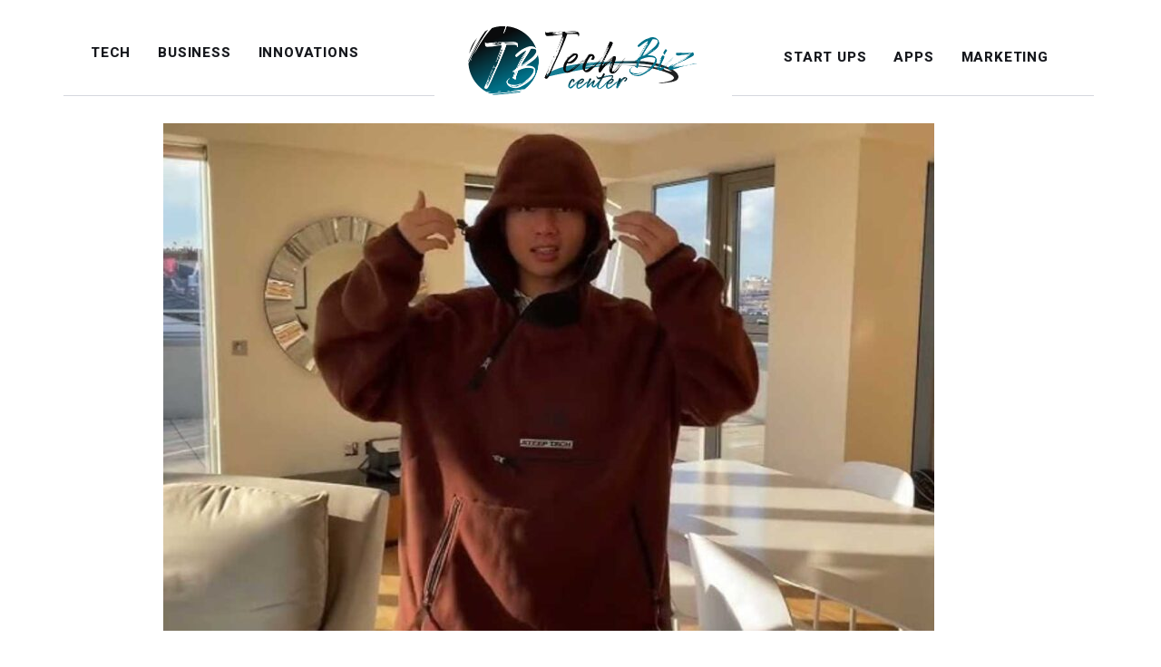

--- FILE ---
content_type: text/html; charset=UTF-8
request_url: https://www.techbizcenter.com/north-face-steep-tech-coats-jackets-and-vests-for-men/
body_size: 18417
content:

<!DOCTYPE html>
<html lang="en-US" class="" data-skin="light">

<head>
	<meta charset="UTF-8">
	<meta name="viewport" content="width=device-width, initial-scale=1.0" />
		<link href="https://fonts.googleapis.com/css?family=Roboto%3A400%2C700%2C900%7CPrata%3A400%2C700%2C900&display=swap" rel="stylesheet"><meta name='robots' content='index, follow, max-image-preview:large, max-snippet:-1, max-video-preview:-1' />
	<style>img:is([sizes="auto" i], [sizes^="auto," i]) { contain-intrinsic-size: 3000px 1500px }</style>
	<!-- Google tag (gtag.js) -->
<script async src="https://www.googletagmanager.com/gtag/js?id=G-CLJWF1JZ44"></script>
<script>
  window.dataLayer = window.dataLayer || [];
  function gtag(){dataLayer.push(arguments);}
  gtag('js', new Date());

  gtag('config', 'G-CLJWF1JZ44');
  </script>    <meta name="viewport" content="width=device-width, initial-scale=1, maximum-scale=5">
    
	<!-- This site is optimized with the Yoast SEO plugin v26.3 - https://yoast.com/wordpress/plugins/seo/ -->
	<title>Best Steep Tech The North Face For Tourer</title>
	<meta name="description" content="Steep tech the north face is an American outdoor reformation product clothing company. Starting in 1968 to supply mountaineers" />
	<link rel="canonical" href="https://www.techbizcenter.com/north-face-steep-tech-coats-jackets-and-vests-for-men/" />
	<meta property="og:locale" content="en_US" />
	<meta property="og:type" content="article" />
	<meta property="og:title" content="Best Steep Tech The North Face For Tourer" />
	<meta property="og:description" content="Steep tech the north face is an American outdoor reformation product clothing company. Starting in 1968 to supply mountaineers" />
	<meta property="og:url" content="https://www.techbizcenter.com/north-face-steep-tech-coats-jackets-and-vests-for-men/" />
	<meta property="og:site_name" content="Tech Biz Center" />
	<meta property="article:published_time" content="2025-05-19T20:39:55+00:00" />
	<meta property="article:modified_time" content="2025-05-20T22:38:10+00:00" />
	<meta property="og:image" content="https://www.techbizcenter.com/wp-content/uploads/2024/03/Steep-Tech-the-North-Face.jpg" />
	<meta property="og:image:width" content="1200" />
	<meta property="og:image:height" content="800" />
	<meta property="og:image:type" content="image/jpeg" />
	<meta name="author" content="Tech Biz Center" />
	<meta name="twitter:card" content="summary_large_image" />
	<meta name="twitter:label1" content="Written by" />
	<meta name="twitter:data1" content="Tech Biz Center" />
	<meta name="twitter:label2" content="Est. reading time" />
	<meta name="twitter:data2" content="4 minutes" />
	<script type="application/ld+json" class="yoast-schema-graph">{"@context":"https://schema.org","@graph":[{"@type":"Article","@id":"https://www.techbizcenter.com/north-face-steep-tech-coats-jackets-and-vests-for-men/#article","isPartOf":{"@id":"https://www.techbizcenter.com/north-face-steep-tech-coats-jackets-and-vests-for-men/"},"author":{"name":"Tech Biz Center","@id":"https://www.techbizcenter.com/#/schema/person/cfb03416833338a6989f7fdeeb73fc70"},"headline":"Steep Tech the North Face","datePublished":"2025-05-19T20:39:55+00:00","dateModified":"2025-05-20T22:38:10+00:00","mainEntityOfPage":{"@id":"https://www.techbizcenter.com/north-face-steep-tech-coats-jackets-and-vests-for-men/"},"wordCount":567,"publisher":{"@id":"https://www.techbizcenter.com/#organization"},"image":{"@id":"https://www.techbizcenter.com/north-face-steep-tech-coats-jackets-and-vests-for-men/#primaryimage"},"thumbnailUrl":"https://www.techbizcenter.com/wp-content/uploads/2024/03/Steep-Tech-the-North-Face.jpg","articleSection":["topic"],"inLanguage":"en-US"},{"@type":"WebPage","@id":"https://www.techbizcenter.com/north-face-steep-tech-coats-jackets-and-vests-for-men/","url":"https://www.techbizcenter.com/north-face-steep-tech-coats-jackets-and-vests-for-men/","name":"Best Steep Tech The North Face For Tourer","isPartOf":{"@id":"https://www.techbizcenter.com/#website"},"primaryImageOfPage":{"@id":"https://www.techbizcenter.com/north-face-steep-tech-coats-jackets-and-vests-for-men/#primaryimage"},"image":{"@id":"https://www.techbizcenter.com/north-face-steep-tech-coats-jackets-and-vests-for-men/#primaryimage"},"thumbnailUrl":"https://www.techbizcenter.com/wp-content/uploads/2024/03/Steep-Tech-the-North-Face.jpg","datePublished":"2025-05-19T20:39:55+00:00","dateModified":"2025-05-20T22:38:10+00:00","description":"Steep tech the north face is an American outdoor reformation product clothing company. Starting in 1968 to supply mountaineers","breadcrumb":{"@id":"https://www.techbizcenter.com/north-face-steep-tech-coats-jackets-and-vests-for-men/#breadcrumb"},"inLanguage":"en-US","potentialAction":[{"@type":"ReadAction","target":["https://www.techbizcenter.com/north-face-steep-tech-coats-jackets-and-vests-for-men/"]}]},{"@type":"ImageObject","inLanguage":"en-US","@id":"https://www.techbizcenter.com/north-face-steep-tech-coats-jackets-and-vests-for-men/#primaryimage","url":"https://www.techbizcenter.com/wp-content/uploads/2024/03/Steep-Tech-the-North-Face.jpg","contentUrl":"https://www.techbizcenter.com/wp-content/uploads/2024/03/Steep-Tech-the-North-Face.jpg","width":1200,"height":800,"caption":"Steep Tech the North Face"},{"@type":"BreadcrumbList","@id":"https://www.techbizcenter.com/north-face-steep-tech-coats-jackets-and-vests-for-men/#breadcrumb","itemListElement":[{"@type":"ListItem","position":1,"name":"Home","item":"https://www.techbizcenter.com/"},{"@type":"ListItem","position":2,"name":"Blog","item":"https://www.techbizcenter.com/blog/"},{"@type":"ListItem","position":3,"name":"topic","item":"https://www.techbizcenter.com/category/topic/"},{"@type":"ListItem","position":4,"name":"Steep Tech the North Face"}]},{"@type":"WebSite","@id":"https://www.techbizcenter.com/#website","url":"https://www.techbizcenter.com/","name":"Tech Biz Center","description":"The Best and Inspiring Technology News Center","publisher":{"@id":"https://www.techbizcenter.com/#organization"},"potentialAction":[{"@type":"SearchAction","target":{"@type":"EntryPoint","urlTemplate":"https://www.techbizcenter.com/?s={search_term_string}"},"query-input":{"@type":"PropertyValueSpecification","valueRequired":true,"valueName":"search_term_string"}}],"inLanguage":"en-US"},{"@type":"Organization","@id":"https://www.techbizcenter.com/#organization","name":"Tech Biz Center","url":"https://www.techbizcenter.com/","logo":{"@type":"ImageObject","inLanguage":"en-US","@id":"https://www.techbizcenter.com/#/schema/logo/image/","url":"https://www.techbizcenter.com/wp-content/uploads/2021/07/logonew.png","contentUrl":"https://www.techbizcenter.com/wp-content/uploads/2021/07/logonew.png","width":504,"height":152,"caption":"Tech Biz Center"},"image":{"@id":"https://www.techbizcenter.com/#/schema/logo/image/"}},{"@type":"Person","@id":"https://www.techbizcenter.com/#/schema/person/cfb03416833338a6989f7fdeeb73fc70","name":"Tech Biz Center","image":{"@type":"ImageObject","inLanguage":"en-US","@id":"https://www.techbizcenter.com/#/schema/person/image/","url":"https://secure.gravatar.com/avatar/e1546955c6a8f0eeb73b0c41bb1f37ef7428fec100d70eb71143c099e31954c9?s=96&d=mm&r=g","contentUrl":"https://secure.gravatar.com/avatar/e1546955c6a8f0eeb73b0c41bb1f37ef7428fec100d70eb71143c099e31954c9?s=96&d=mm&r=g","caption":"Tech Biz Center"},"sameAs":["https://www.techbizcenter.com/"],"url":"https://www.techbizcenter.com/author/techbiz/"}]}</script>
	<!-- / Yoast SEO plugin. -->


<link rel='dns-prefetch' href='//stats.wp.com' />
<script type="text/javascript">
/* <![CDATA[ */
window._wpemojiSettings = {"baseUrl":"https:\/\/s.w.org\/images\/core\/emoji\/16.0.1\/72x72\/","ext":".png","svgUrl":"https:\/\/s.w.org\/images\/core\/emoji\/16.0.1\/svg\/","svgExt":".svg","source":{"concatemoji":"https:\/\/www.techbizcenter.com\/wp-includes\/js\/wp-emoji-release.min.js?ver=6.8.3"}};
/*! This file is auto-generated */
!function(s,n){var o,i,e;function c(e){try{var t={supportTests:e,timestamp:(new Date).valueOf()};sessionStorage.setItem(o,JSON.stringify(t))}catch(e){}}function p(e,t,n){e.clearRect(0,0,e.canvas.width,e.canvas.height),e.fillText(t,0,0);var t=new Uint32Array(e.getImageData(0,0,e.canvas.width,e.canvas.height).data),a=(e.clearRect(0,0,e.canvas.width,e.canvas.height),e.fillText(n,0,0),new Uint32Array(e.getImageData(0,0,e.canvas.width,e.canvas.height).data));return t.every(function(e,t){return e===a[t]})}function u(e,t){e.clearRect(0,0,e.canvas.width,e.canvas.height),e.fillText(t,0,0);for(var n=e.getImageData(16,16,1,1),a=0;a<n.data.length;a++)if(0!==n.data[a])return!1;return!0}function f(e,t,n,a){switch(t){case"flag":return n(e,"\ud83c\udff3\ufe0f\u200d\u26a7\ufe0f","\ud83c\udff3\ufe0f\u200b\u26a7\ufe0f")?!1:!n(e,"\ud83c\udde8\ud83c\uddf6","\ud83c\udde8\u200b\ud83c\uddf6")&&!n(e,"\ud83c\udff4\udb40\udc67\udb40\udc62\udb40\udc65\udb40\udc6e\udb40\udc67\udb40\udc7f","\ud83c\udff4\u200b\udb40\udc67\u200b\udb40\udc62\u200b\udb40\udc65\u200b\udb40\udc6e\u200b\udb40\udc67\u200b\udb40\udc7f");case"emoji":return!a(e,"\ud83e\udedf")}return!1}function g(e,t,n,a){var r="undefined"!=typeof WorkerGlobalScope&&self instanceof WorkerGlobalScope?new OffscreenCanvas(300,150):s.createElement("canvas"),o=r.getContext("2d",{willReadFrequently:!0}),i=(o.textBaseline="top",o.font="600 32px Arial",{});return e.forEach(function(e){i[e]=t(o,e,n,a)}),i}function t(e){var t=s.createElement("script");t.src=e,t.defer=!0,s.head.appendChild(t)}"undefined"!=typeof Promise&&(o="wpEmojiSettingsSupports",i=["flag","emoji"],n.supports={everything:!0,everythingExceptFlag:!0},e=new Promise(function(e){s.addEventListener("DOMContentLoaded",e,{once:!0})}),new Promise(function(t){var n=function(){try{var e=JSON.parse(sessionStorage.getItem(o));if("object"==typeof e&&"number"==typeof e.timestamp&&(new Date).valueOf()<e.timestamp+604800&&"object"==typeof e.supportTests)return e.supportTests}catch(e){}return null}();if(!n){if("undefined"!=typeof Worker&&"undefined"!=typeof OffscreenCanvas&&"undefined"!=typeof URL&&URL.createObjectURL&&"undefined"!=typeof Blob)try{var e="postMessage("+g.toString()+"("+[JSON.stringify(i),f.toString(),p.toString(),u.toString()].join(",")+"));",a=new Blob([e],{type:"text/javascript"}),r=new Worker(URL.createObjectURL(a),{name:"wpTestEmojiSupports"});return void(r.onmessage=function(e){c(n=e.data),r.terminate(),t(n)})}catch(e){}c(n=g(i,f,p,u))}t(n)}).then(function(e){for(var t in e)n.supports[t]=e[t],n.supports.everything=n.supports.everything&&n.supports[t],"flag"!==t&&(n.supports.everythingExceptFlag=n.supports.everythingExceptFlag&&n.supports[t]);n.supports.everythingExceptFlag=n.supports.everythingExceptFlag&&!n.supports.flag,n.DOMReady=!1,n.readyCallback=function(){n.DOMReady=!0}}).then(function(){return e}).then(function(){var e;n.supports.everything||(n.readyCallback(),(e=n.source||{}).concatemoji?t(e.concatemoji):e.wpemoji&&e.twemoji&&(t(e.twemoji),t(e.wpemoji)))}))}((window,document),window._wpemojiSettings);
/* ]]> */
</script>
<link rel='stylesheet' id='qoxag-widget-styles-pro-css' href='https://www.techbizcenter.com/wp-content/plugins/qoxag-essential/modules/elements/assets/css/widget-styles-pro.css?ver=2.0.2' type='text/css' media='all' />

<link rel='stylesheet' id='elementor-frontend-css' href='https://www.techbizcenter.com/wp-content/plugins/elementor/assets/css/frontend.min.css?ver=3.25.0' type='text/css' media='all' />
<link rel='stylesheet' id='elementor-post-5-css' href='https://www.techbizcenter.com/wp-content/uploads/elementor/css/post-5.css?ver=1763964726' type='text/css' media='all' />
<link rel='stylesheet' id='elementor-post-239-css' href='https://www.techbizcenter.com/wp-content/uploads/elementor/css/post-239.css?ver=1763031378' type='text/css' media='all' />
<style id='wp-emoji-styles-inline-css' type='text/css'>

	img.wp-smiley, img.emoji {
		display: inline !important;
		border: none !important;
		box-shadow: none !important;
		height: 1em !important;
		width: 1em !important;
		margin: 0 0.07em !important;
		vertical-align: -0.1em !important;
		background: none !important;
		padding: 0 !important;
	}
</style>
<link rel='stylesheet' id='wp-block-library-css' href='https://www.techbizcenter.com/wp-includes/css/dist/block-library/style.min.css?ver=6.8.3' type='text/css' media='all' />
<style id='wp-block-library-theme-inline-css' type='text/css'>
.wp-block-audio :where(figcaption){color:#555;font-size:13px;text-align:center}.is-dark-theme .wp-block-audio :where(figcaption){color:#ffffffa6}.wp-block-audio{margin:0 0 1em}.wp-block-code{border:1px solid #ccc;border-radius:4px;font-family:Menlo,Consolas,monaco,monospace;padding:.8em 1em}.wp-block-embed :where(figcaption){color:#555;font-size:13px;text-align:center}.is-dark-theme .wp-block-embed :where(figcaption){color:#ffffffa6}.wp-block-embed{margin:0 0 1em}.blocks-gallery-caption{color:#555;font-size:13px;text-align:center}.is-dark-theme .blocks-gallery-caption{color:#ffffffa6}:root :where(.wp-block-image figcaption){color:#555;font-size:13px;text-align:center}.is-dark-theme :root :where(.wp-block-image figcaption){color:#ffffffa6}.wp-block-image{margin:0 0 1em}.wp-block-pullquote{border-bottom:4px solid;border-top:4px solid;color:currentColor;margin-bottom:1.75em}.wp-block-pullquote cite,.wp-block-pullquote footer,.wp-block-pullquote__citation{color:currentColor;font-size:.8125em;font-style:normal;text-transform:uppercase}.wp-block-quote{border-left:.25em solid;margin:0 0 1.75em;padding-left:1em}.wp-block-quote cite,.wp-block-quote footer{color:currentColor;font-size:.8125em;font-style:normal;position:relative}.wp-block-quote:where(.has-text-align-right){border-left:none;border-right:.25em solid;padding-left:0;padding-right:1em}.wp-block-quote:where(.has-text-align-center){border:none;padding-left:0}.wp-block-quote.is-large,.wp-block-quote.is-style-large,.wp-block-quote:where(.is-style-plain){border:none}.wp-block-search .wp-block-search__label{font-weight:700}.wp-block-search__button{border:1px solid #ccc;padding:.375em .625em}:where(.wp-block-group.has-background){padding:1.25em 2.375em}.wp-block-separator.has-css-opacity{opacity:.4}.wp-block-separator{border:none;border-bottom:2px solid;margin-left:auto;margin-right:auto}.wp-block-separator.has-alpha-channel-opacity{opacity:1}.wp-block-separator:not(.is-style-wide):not(.is-style-dots){width:100px}.wp-block-separator.has-background:not(.is-style-dots){border-bottom:none;height:1px}.wp-block-separator.has-background:not(.is-style-wide):not(.is-style-dots){height:2px}.wp-block-table{margin:0 0 1em}.wp-block-table td,.wp-block-table th{word-break:normal}.wp-block-table :where(figcaption){color:#555;font-size:13px;text-align:center}.is-dark-theme .wp-block-table :where(figcaption){color:#ffffffa6}.wp-block-video :where(figcaption){color:#555;font-size:13px;text-align:center}.is-dark-theme .wp-block-video :where(figcaption){color:#ffffffa6}.wp-block-video{margin:0 0 1em}:root :where(.wp-block-template-part.has-background){margin-bottom:0;margin-top:0;padding:1.25em 2.375em}
</style>
<style id='classic-theme-styles-inline-css' type='text/css'>
/*! This file is auto-generated */
.wp-block-button__link{color:#fff;background-color:#32373c;border-radius:9999px;box-shadow:none;text-decoration:none;padding:calc(.667em + 2px) calc(1.333em + 2px);font-size:1.125em}.wp-block-file__button{background:#32373c;color:#fff;text-decoration:none}
</style>
<link rel='stylesheet' id='mediaelement-css' href='https://www.techbizcenter.com/wp-includes/js/mediaelement/mediaelementplayer-legacy.min.css?ver=4.2.17' type='text/css' media='all' />
<link rel='stylesheet' id='wp-mediaelement-css' href='https://www.techbizcenter.com/wp-includes/js/mediaelement/wp-mediaelement.min.css?ver=6.8.3' type='text/css' media='all' />
<style id='jetpack-sharing-buttons-style-inline-css' type='text/css'>
.jetpack-sharing-buttons__services-list{display:flex;flex-direction:row;flex-wrap:wrap;gap:0;list-style-type:none;margin:5px;padding:0}.jetpack-sharing-buttons__services-list.has-small-icon-size{font-size:12px}.jetpack-sharing-buttons__services-list.has-normal-icon-size{font-size:16px}.jetpack-sharing-buttons__services-list.has-large-icon-size{font-size:24px}.jetpack-sharing-buttons__services-list.has-huge-icon-size{font-size:36px}@media print{.jetpack-sharing-buttons__services-list{display:none!important}}.editor-styles-wrapper .wp-block-jetpack-sharing-buttons{gap:0;padding-inline-start:0}ul.jetpack-sharing-buttons__services-list.has-background{padding:1.25em 2.375em}
</style>
<style id='global-styles-inline-css' type='text/css'>
:root{--wp--preset--aspect-ratio--square: 1;--wp--preset--aspect-ratio--4-3: 4/3;--wp--preset--aspect-ratio--3-4: 3/4;--wp--preset--aspect-ratio--3-2: 3/2;--wp--preset--aspect-ratio--2-3: 2/3;--wp--preset--aspect-ratio--16-9: 16/9;--wp--preset--aspect-ratio--9-16: 9/16;--wp--preset--color--black: #000000;--wp--preset--color--cyan-bluish-gray: #abb8c3;--wp--preset--color--white: #ffffff;--wp--preset--color--pale-pink: #f78da7;--wp--preset--color--vivid-red: #cf2e2e;--wp--preset--color--luminous-vivid-orange: #ff6900;--wp--preset--color--luminous-vivid-amber: #fcb900;--wp--preset--color--light-green-cyan: #7bdcb5;--wp--preset--color--vivid-green-cyan: #00d084;--wp--preset--color--pale-cyan-blue: #8ed1fc;--wp--preset--color--vivid-cyan-blue: #0693e3;--wp--preset--color--vivid-purple: #9b51e0;--wp--preset--gradient--vivid-cyan-blue-to-vivid-purple: linear-gradient(135deg,rgba(6,147,227,1) 0%,rgb(155,81,224) 100%);--wp--preset--gradient--light-green-cyan-to-vivid-green-cyan: linear-gradient(135deg,rgb(122,220,180) 0%,rgb(0,208,130) 100%);--wp--preset--gradient--luminous-vivid-amber-to-luminous-vivid-orange: linear-gradient(135deg,rgba(252,185,0,1) 0%,rgba(255,105,0,1) 100%);--wp--preset--gradient--luminous-vivid-orange-to-vivid-red: linear-gradient(135deg,rgba(255,105,0,1) 0%,rgb(207,46,46) 100%);--wp--preset--gradient--very-light-gray-to-cyan-bluish-gray: linear-gradient(135deg,rgb(238,238,238) 0%,rgb(169,184,195) 100%);--wp--preset--gradient--cool-to-warm-spectrum: linear-gradient(135deg,rgb(74,234,220) 0%,rgb(151,120,209) 20%,rgb(207,42,186) 40%,rgb(238,44,130) 60%,rgb(251,105,98) 80%,rgb(254,248,76) 100%);--wp--preset--gradient--blush-light-purple: linear-gradient(135deg,rgb(255,206,236) 0%,rgb(152,150,240) 100%);--wp--preset--gradient--blush-bordeaux: linear-gradient(135deg,rgb(254,205,165) 0%,rgb(254,45,45) 50%,rgb(107,0,62) 100%);--wp--preset--gradient--luminous-dusk: linear-gradient(135deg,rgb(255,203,112) 0%,rgb(199,81,192) 50%,rgb(65,88,208) 100%);--wp--preset--gradient--pale-ocean: linear-gradient(135deg,rgb(255,245,203) 0%,rgb(182,227,212) 50%,rgb(51,167,181) 100%);--wp--preset--gradient--electric-grass: linear-gradient(135deg,rgb(202,248,128) 0%,rgb(113,206,126) 100%);--wp--preset--gradient--midnight: linear-gradient(135deg,rgb(2,3,129) 0%,rgb(40,116,252) 100%);--wp--preset--font-size--small: 13px;--wp--preset--font-size--medium: 20px;--wp--preset--font-size--large: 36px;--wp--preset--font-size--x-large: 42px;--wp--preset--spacing--20: 0.44rem;--wp--preset--spacing--30: 0.67rem;--wp--preset--spacing--40: 1rem;--wp--preset--spacing--50: 1.5rem;--wp--preset--spacing--60: 2.25rem;--wp--preset--spacing--70: 3.38rem;--wp--preset--spacing--80: 5.06rem;--wp--preset--shadow--natural: 6px 6px 9px rgba(0, 0, 0, 0.2);--wp--preset--shadow--deep: 12px 12px 50px rgba(0, 0, 0, 0.4);--wp--preset--shadow--sharp: 6px 6px 0px rgba(0, 0, 0, 0.2);--wp--preset--shadow--outlined: 6px 6px 0px -3px rgba(255, 255, 255, 1), 6px 6px rgba(0, 0, 0, 1);--wp--preset--shadow--crisp: 6px 6px 0px rgba(0, 0, 0, 1);}:where(.is-layout-flex){gap: 0.5em;}:where(.is-layout-grid){gap: 0.5em;}body .is-layout-flex{display: flex;}.is-layout-flex{flex-wrap: wrap;align-items: center;}.is-layout-flex > :is(*, div){margin: 0;}body .is-layout-grid{display: grid;}.is-layout-grid > :is(*, div){margin: 0;}:where(.wp-block-columns.is-layout-flex){gap: 2em;}:where(.wp-block-columns.is-layout-grid){gap: 2em;}:where(.wp-block-post-template.is-layout-flex){gap: 1.25em;}:where(.wp-block-post-template.is-layout-grid){gap: 1.25em;}.has-black-color{color: var(--wp--preset--color--black) !important;}.has-cyan-bluish-gray-color{color: var(--wp--preset--color--cyan-bluish-gray) !important;}.has-white-color{color: var(--wp--preset--color--white) !important;}.has-pale-pink-color{color: var(--wp--preset--color--pale-pink) !important;}.has-vivid-red-color{color: var(--wp--preset--color--vivid-red) !important;}.has-luminous-vivid-orange-color{color: var(--wp--preset--color--luminous-vivid-orange) !important;}.has-luminous-vivid-amber-color{color: var(--wp--preset--color--luminous-vivid-amber) !important;}.has-light-green-cyan-color{color: var(--wp--preset--color--light-green-cyan) !important;}.has-vivid-green-cyan-color{color: var(--wp--preset--color--vivid-green-cyan) !important;}.has-pale-cyan-blue-color{color: var(--wp--preset--color--pale-cyan-blue) !important;}.has-vivid-cyan-blue-color{color: var(--wp--preset--color--vivid-cyan-blue) !important;}.has-vivid-purple-color{color: var(--wp--preset--color--vivid-purple) !important;}.has-black-background-color{background-color: var(--wp--preset--color--black) !important;}.has-cyan-bluish-gray-background-color{background-color: var(--wp--preset--color--cyan-bluish-gray) !important;}.has-white-background-color{background-color: var(--wp--preset--color--white) !important;}.has-pale-pink-background-color{background-color: var(--wp--preset--color--pale-pink) !important;}.has-vivid-red-background-color{background-color: var(--wp--preset--color--vivid-red) !important;}.has-luminous-vivid-orange-background-color{background-color: var(--wp--preset--color--luminous-vivid-orange) !important;}.has-luminous-vivid-amber-background-color{background-color: var(--wp--preset--color--luminous-vivid-amber) !important;}.has-light-green-cyan-background-color{background-color: var(--wp--preset--color--light-green-cyan) !important;}.has-vivid-green-cyan-background-color{background-color: var(--wp--preset--color--vivid-green-cyan) !important;}.has-pale-cyan-blue-background-color{background-color: var(--wp--preset--color--pale-cyan-blue) !important;}.has-vivid-cyan-blue-background-color{background-color: var(--wp--preset--color--vivid-cyan-blue) !important;}.has-vivid-purple-background-color{background-color: var(--wp--preset--color--vivid-purple) !important;}.has-black-border-color{border-color: var(--wp--preset--color--black) !important;}.has-cyan-bluish-gray-border-color{border-color: var(--wp--preset--color--cyan-bluish-gray) !important;}.has-white-border-color{border-color: var(--wp--preset--color--white) !important;}.has-pale-pink-border-color{border-color: var(--wp--preset--color--pale-pink) !important;}.has-vivid-red-border-color{border-color: var(--wp--preset--color--vivid-red) !important;}.has-luminous-vivid-orange-border-color{border-color: var(--wp--preset--color--luminous-vivid-orange) !important;}.has-luminous-vivid-amber-border-color{border-color: var(--wp--preset--color--luminous-vivid-amber) !important;}.has-light-green-cyan-border-color{border-color: var(--wp--preset--color--light-green-cyan) !important;}.has-vivid-green-cyan-border-color{border-color: var(--wp--preset--color--vivid-green-cyan) !important;}.has-pale-cyan-blue-border-color{border-color: var(--wp--preset--color--pale-cyan-blue) !important;}.has-vivid-cyan-blue-border-color{border-color: var(--wp--preset--color--vivid-cyan-blue) !important;}.has-vivid-purple-border-color{border-color: var(--wp--preset--color--vivid-purple) !important;}.has-vivid-cyan-blue-to-vivid-purple-gradient-background{background: var(--wp--preset--gradient--vivid-cyan-blue-to-vivid-purple) !important;}.has-light-green-cyan-to-vivid-green-cyan-gradient-background{background: var(--wp--preset--gradient--light-green-cyan-to-vivid-green-cyan) !important;}.has-luminous-vivid-amber-to-luminous-vivid-orange-gradient-background{background: var(--wp--preset--gradient--luminous-vivid-amber-to-luminous-vivid-orange) !important;}.has-luminous-vivid-orange-to-vivid-red-gradient-background{background: var(--wp--preset--gradient--luminous-vivid-orange-to-vivid-red) !important;}.has-very-light-gray-to-cyan-bluish-gray-gradient-background{background: var(--wp--preset--gradient--very-light-gray-to-cyan-bluish-gray) !important;}.has-cool-to-warm-spectrum-gradient-background{background: var(--wp--preset--gradient--cool-to-warm-spectrum) !important;}.has-blush-light-purple-gradient-background{background: var(--wp--preset--gradient--blush-light-purple) !important;}.has-blush-bordeaux-gradient-background{background: var(--wp--preset--gradient--blush-bordeaux) !important;}.has-luminous-dusk-gradient-background{background: var(--wp--preset--gradient--luminous-dusk) !important;}.has-pale-ocean-gradient-background{background: var(--wp--preset--gradient--pale-ocean) !important;}.has-electric-grass-gradient-background{background: var(--wp--preset--gradient--electric-grass) !important;}.has-midnight-gradient-background{background: var(--wp--preset--gradient--midnight) !important;}.has-small-font-size{font-size: var(--wp--preset--font-size--small) !important;}.has-medium-font-size{font-size: var(--wp--preset--font-size--medium) !important;}.has-large-font-size{font-size: var(--wp--preset--font-size--large) !important;}.has-x-large-font-size{font-size: var(--wp--preset--font-size--x-large) !important;}
:where(.wp-block-post-template.is-layout-flex){gap: 1.25em;}:where(.wp-block-post-template.is-layout-grid){gap: 1.25em;}
:where(.wp-block-columns.is-layout-flex){gap: 2em;}:where(.wp-block-columns.is-layout-grid){gap: 2em;}
:root :where(.wp-block-pullquote){font-size: 1.5em;line-height: 1.6;}
</style>
<link rel='stylesheet' id='contact-form-7-css' href='https://www.techbizcenter.com/wp-content/plugins/contact-form-7/includes/css/styles.css?ver=6.1.3' type='text/css' media='all' />
<link rel='stylesheet' id='ez-toc-css' href='https://www.techbizcenter.com/wp-content/plugins/easy-table-of-contents/assets/css/screen.min.css?ver=2.0.76' type='text/css' media='all' />
<style id='ez-toc-inline-css' type='text/css'>
div#ez-toc-container .ez-toc-title {font-size: 120%;}div#ez-toc-container .ez-toc-title {font-weight: 500;}div#ez-toc-container ul li , div#ez-toc-container ul li a {font-size: 95%;}div#ez-toc-container ul li , div#ez-toc-container ul li a {font-weight: 500;}div#ez-toc-container nav ul ul li {font-size: 90%;}
</style>
<link rel='stylesheet' id='elementskit-parallax-style-css' href='https://www.techbizcenter.com/wp-content/plugins/qoxag-essential/modules//parallax/assets/css/style.css?ver=1.5.9' type='text/css' media='all' />
<link rel='stylesheet' id='qoxag-icon-css' href='https://www.techbizcenter.com/wp-content/themes/qoxag/assets/css/public/icon.css?ver=2.0.6' type='text/css' media='all' />
<link rel='stylesheet' id='qoxag-print-css' href='https://www.techbizcenter.com/wp-content/themes/qoxag/assets/css/public/print.css?ver=2.0.6' type='text/css' media='all' />
<link rel='stylesheet' id='qoxag-style-css' href='https://www.techbizcenter.com/wp-content/themes/qoxag/assets/css/public/style.css?ver=2.0.6' type='text/css' media='all' />
<style id='qoxag-style-inline-css' type='text/css'>

      html.fonts-loaded h1{
         font-family: Prata, sans-serif;color:#16181d;font-size:36px;
      }

      html.fonts-loaded h2{
            font-family: Prata, sans-serif;color:#16181D;font-size:30px;
      }

      html.fonts-loaded h3{
            font-family: Prata, sans-serif;color:#16181D;font-size:24px;
      }

      html.fonts-loaded h4{
            font-family: Prata, sans-serif;color:#16181D;font-size:18px;
      }

      html.fonts-loaded h5{
            font-family: Prata, sans-serif;color:#16181D;font-size:16px;
      }

      html.fonts-loaded h6{
            font-family: Prata, sans-serif;color:#16181D;font-size:14px;
      }

      body{
         background:#ffffff;         
      }

      html.fonts-loaded body {
         font-family: Roboto, sans-serif;color:#5E6065;line-height:1.625;font-size:16px;
      }
      
      body.body-box-layout{ 
         background-image:url();;
         background-repeat: no-repeat;
         background-position: center;
         background-size: cover;
         background-attachment: fixed;
      }

      .logo-area .site-title a,
      .logo-area .site-desc{
         color:#16181d;
      }

      .qoxag_progress_container .progress-bar,
      .progress-container .progress-bar{
         background: #ffffff;
      }

      .post .entry-header .entry-title a:hover,
      .sidebar ul li a:hover,
      .xs-footer-section ul li a:hover,
      .post-meta a:hover,
      .header .navbar-light .navbar-nav li a:hover {
         color:  #16181d;
      }

      .tag-lists a:hover, .tagcloud a:hover,
      .sticky.post .meta-featured-post,
      .widget-title:before,
      .xs-custom-widget > h5:before,
      .block-title.title-border .title-bg,
      .block-title.title-border .title-bg::before ,
      .owl-next, .owl-prev,
      .header .navbar-light .navbar-nav>li.active>a:before,
      .main-slider .owl-prev.disabled,
      .owl-dots:before,
      .featured-tab-item .nav-tabs .nav-link.active:before,
      .owl-theme .owl-dots .owl-dot.active span,
      .ts-footer .widget-title:before,
      .main-slider .owl-next:hover, .main-slider .owl-prev:hover,
      .sidebar .widget.widget_search .input-group-btn, .xs-footer-section .widget.widget_search .input-group-btn,
      .banner-solid,
      .pagination li.active a,
      .wp-block-button:not(.is-style-outline) .wp-block-button__link,
      .wp-block-button .wp-block-button__link:not(.has-background),
      .wp-block-file .wp-block-file__button,
      .back_to_top > a,
      .ekit-wid-con .elementskit-btn,
      .metform-btn,
      .post-navigation-item:hover,
      .recipe-meta-wrapper .print-share-btns a.print-btn,
      .xs-review-box .xs-review .xs-btn,
      .post-next .post-navigation-item,
      .post .meta-featured-post::after {
         background:#16181d;
      }

      .post .meta-featured-post::before {
         border-top-color: #16181d;
         border-left-color: #16181d;
         border-right-color: #16181d;
      }

      .pagination li.active a:hover,
      .wp-block-button:not(.is-style-outline) .wp-block-button__link:hover,
      .ekit-wid-con .elementskit-btn:hover,
      .metform-btn,
      .wp-block-file .wp-block-file__button:hover {
         background:#161B2A;
      }

      .header-btn {
         background: linear-gradient(90deg,#16181d 0,#161B2A 100%);
      }

      .header-btn::before {
         box-shadow: 0 15px 25px 0 #16181d;
      }

      .is-style-outline .wp-block-button__link:hover,
      .wp-block-button.is-style-outline .wp-block-button__link:active:not(.has-text-color):hover,
      .wp-block-button.is-style-outline .wp-block-button__link:focus:not(.has-text-color):hover,
      .wp-block-button.is-style-outline .wp-block-button__link:not(.has-text-color):hover,
      .breadcrumb>li a:hover {
         color: #161B2A;
      }

      .wp-block-button.is-style-outline .wp-block-button__link:active:not(.has-text-color),
      .wp-block-button.is-style-outline .wp-block-button__link:focus:not(.has-text-color),
      .wp-block-button.is-style-outline .wp-block-button__link:not(.has-text-color),
      .navbar-nav .nav-link:hover,
      .dropdown-item.active,
      .dropdown-item:active,
      .navbar-nav .dropdown-menu li:hover>a,
      .xs-recent-post-widget .widget-post .entry-title>a:hover {
         color: #16181d;
      }

      .tag-lists a:hover, .tagcloud a:hover,
      .post-navigation-item:hover,
      .owl-theme .owl-dots .owl-dot.active span,
      .woocommerce-message,
      .woocommerce-info{
         border-color: #16181d;
      }

      .block-title.title-border .title-bg::after{
         border-left-color: #16181d;
      }

      .block-title.title-border{
         border-bottom-color: #16181d;
      }

      .banner-title, .xs-jumbotron-title{
         color: #ffffff;
      }     

      .details-banner .banner-title{
         color: #ffffff;
      }
    
      .page-banner .banner-title{
         color: #ffffff;
      }

      .woo-banner .banner-title{
         color: #ffffff;
      }
      
      .comments-list .comment-author a:hover,
      .comments-list .comment-reply-link:hover,
      .post-title a:hover,
      .copyright-area a:hover,
      .featured-tab-item .nav-tabs .nav-link.active .tab-head>span.tab-text-title,
      .social-links li a:hover,
      .comment-author cite a:hover,
      .woocommerce div.product p.price,
      .woocommerce table.cart .product-name a,
      .woocommerce-message::before,
      .woocommerce-info::before 
       {
         color:#16181d;
      }

      .woocommerce div.product form.cart .button:hover,
      .woocommerce.single-product span.onsale,
      .woocommerce ul.products li.product .button,
      .woocommerce ul.products li.product .onsale,
      .woocommerce table.cart td.actions button.button,
      .woocommerce .checkout-button.button.alt.wc-forward,
      .woocommerce a.button,
      .woocommerce button.button.alt {
         background-color:#16181d;
      }

      .btn-primary,
      .xs-btn {
         background:  #16181d;
      }

      .sidebar .widget .widget-title:before {
         background: #16181d;
      }

      .xs-footer{
         background-color:   #f8f8fc;
         padding-top: 100px;
         padding-bottom: 100px;
      }

      .xs-footer .footer-widget,
      .xs-footer .footer-widget li,
      .xs-footer .footer-widget p{
         color: #666666;
      }

      .xs-footer .footer-widget a{
         color: #666666;
      }

      .xs-footer .widget-title{
         color: #142355;
      }

      .copy-right{
         background-color:   #09090a;
      }
      
      .copyright-text{
         color: #ffffff;
      }
   
</style>
<link rel='stylesheet' id='ekit-widget-styles-css' href='https://www.techbizcenter.com/wp-content/plugins/elementskit-lite/widgets/init/assets/css/widget-styles.css?ver=3.7.5' type='text/css' media='all' />
<link rel='stylesheet' id='qoxag-essential-widget-styles-css' href='https://www.techbizcenter.com/wp-content/plugins/qoxag-essential/includes/assets/css/qoxag-essentials-widget-styles.css?ver=1.0' type='text/css' media='all' />
<link rel='stylesheet' id='google-fonts-1-css' href='https://fonts.googleapis.com/css?family=Prata%3A100%2C100italic%2C200%2C200italic%2C300%2C300italic%2C400%2C400italic%2C500%2C500italic%2C600%2C600italic%2C700%2C700italic%2C800%2C800italic%2C900%2C900italic%7CMontserrat%3A100%2C100italic%2C200%2C200italic%2C300%2C300italic%2C400%2C400italic%2C500%2C500italic%2C600%2C600italic%2C700%2C700italic%2C800%2C800italic%2C900%2C900italic&#038;display=swap&#038;ver=6.8.3' type='text/css' media='all' />
<link rel="preconnect" href="https://fonts.gstatic.com/" crossorigin><script type="text/javascript" src="https://www.techbizcenter.com/wp-includes/js/jquery/jquery.min.js?ver=3.7.1" id="jquery-core-js"></script>
<script type="text/javascript" src="https://www.techbizcenter.com/wp-includes/js/jquery/jquery-migrate.min.js?ver=3.4.1" id="jquery-migrate-js"></script>
<script type="text/javascript" src="https://www.techbizcenter.com/wp-content/plugins/qoxag-essential/modules//parallax/assets/js/jarallax.js?ver=1.5.9" id="jarallax-js"></script>
<link rel="https://api.w.org/" href="https://www.techbizcenter.com/wp-json/" /><link rel="alternate" title="JSON" type="application/json" href="https://www.techbizcenter.com/wp-json/wp/v2/posts/12617" /><link rel="EditURI" type="application/rsd+xml" title="RSD" href="https://www.techbizcenter.com/xmlrpc.php?rsd" />
<meta name="generator" content="WordPress 6.8.3" />
<link rel='shortlink' href='https://www.techbizcenter.com/?p=12617' />
<link rel="alternate" title="oEmbed (JSON)" type="application/json+oembed" href="https://www.techbizcenter.com/wp-json/oembed/1.0/embed?url=https%3A%2F%2Fwww.techbizcenter.com%2Fnorth-face-steep-tech-coats-jackets-and-vests-for-men%2F" />
<link rel="alternate" title="oEmbed (XML)" type="text/xml+oembed" href="https://www.techbizcenter.com/wp-json/oembed/1.0/embed?url=https%3A%2F%2Fwww.techbizcenter.com%2Fnorth-face-steep-tech-coats-jackets-and-vests-for-men%2F&#038;format=xml" />
	<link rel="preconnect" href="https://fonts.googleapis.com">
	<link rel="preconnect" href="https://fonts.gstatic.com">
	<link href='https://fonts.googleapis.com/css2?display=swap&family=Montserrat:wght@700' rel='stylesheet'>	<style>img#wpstats{display:none}</style>
		<meta name="generator" content="Elementor 3.25.0; features: additional_custom_breakpoints, e_optimized_control_loading; settings: css_print_method-external, google_font-enabled, font_display-swap">

			<script type="text/javascript">
				var elementskit_module_parallax_url = "https://www.techbizcenter.com/wp-content/plugins/qoxag-essential/modules//parallax/"
			</script>
		      <meta name="onesignal" content="wordpress-plugin"/>
            <script>

      window.OneSignalDeferred = window.OneSignalDeferred || [];

      OneSignalDeferred.push(function(OneSignal) {
        var oneSignal_options = {};
        window._oneSignalInitOptions = oneSignal_options;

        oneSignal_options['serviceWorkerParam'] = { scope: '/' };
oneSignal_options['serviceWorkerPath'] = 'OneSignalSDKWorker.js.php';

        OneSignal.Notifications.setDefaultUrl("https://www.techbizcenter.com");

        oneSignal_options['wordpress'] = true;
oneSignal_options['appId'] = '84093503-893a-40dc-a32e-30d4a1a538d3';
oneSignal_options['allowLocalhostAsSecureOrigin'] = true;
oneSignal_options['welcomeNotification'] = { };
oneSignal_options['welcomeNotification']['title'] = "";
oneSignal_options['welcomeNotification']['message'] = "";
oneSignal_options['path'] = "https://www.techbizcenter.com/wp-content/plugins/onesignal-free-web-push-notifications/sdk_files/";
oneSignal_options['safari_web_id'] = "web.onesignal.auto.0a7a62f5-f36d-48c4-91af-ef38916dad6e";
oneSignal_options['promptOptions'] = { };
oneSignal_options['notifyButton'] = { };
oneSignal_options['notifyButton']['enable'] = true;
oneSignal_options['notifyButton']['position'] = 'bottom-right';
oneSignal_options['notifyButton']['theme'] = 'default';
oneSignal_options['notifyButton']['size'] = 'medium';
oneSignal_options['notifyButton']['showCredit'] = true;
oneSignal_options['notifyButton']['text'] = {};
              OneSignal.init(window._oneSignalInitOptions);
              OneSignal.Slidedown.promptPush()      });

      function documentInitOneSignal() {
        var oneSignal_elements = document.getElementsByClassName("OneSignal-prompt");

        var oneSignalLinkClickHandler = function(event) { OneSignal.Notifications.requestPermission(); event.preventDefault(); };        for(var i = 0; i < oneSignal_elements.length; i++)
          oneSignal_elements[i].addEventListener('click', oneSignalLinkClickHandler, false);
      }

      if (document.readyState === 'complete') {
           documentInitOneSignal();
      }
      else {
           window.addEventListener("load", function(event){
               documentInitOneSignal();
          });
      }
    </script>
			<style>
				.e-con.e-parent:nth-of-type(n+4):not(.e-lazyloaded):not(.e-no-lazyload),
				.e-con.e-parent:nth-of-type(n+4):not(.e-lazyloaded):not(.e-no-lazyload) * {
					background-image: none !important;
				}
				@media screen and (max-height: 1024px) {
					.e-con.e-parent:nth-of-type(n+3):not(.e-lazyloaded):not(.e-no-lazyload),
					.e-con.e-parent:nth-of-type(n+3):not(.e-lazyloaded):not(.e-no-lazyload) * {
						background-image: none !important;
					}
				}
				@media screen and (max-height: 640px) {
					.e-con.e-parent:nth-of-type(n+2):not(.e-lazyloaded):not(.e-no-lazyload),
					.e-con.e-parent:nth-of-type(n+2):not(.e-lazyloaded):not(.e-no-lazyload) * {
						background-image: none !important;
					}
				}
			</style>
			<link rel="icon" href="https://www.techbizcenter.com/wp-content/uploads/2023/02/favicon.png" sizes="32x32" />
<link rel="icon" href="https://www.techbizcenter.com/wp-content/uploads/2023/02/favicon.png" sizes="192x192" />
<link rel="apple-touch-icon" href="https://www.techbizcenter.com/wp-content/uploads/2023/02/favicon.png" />
<meta name="msapplication-TileImage" content="https://www.techbizcenter.com/wp-content/uploads/2023/02/favicon.png" />
		<style type="text/css" id="wp-custom-css">
			 .post-navigation{display:none;}
.post-heading a {
	padding-bottom: 0;
}

.qoxag-grid-single .post-meta span > i {
	display: none;
}
.personal-blog .qoxag-grid-single .post-content {
		display: flex;
		flex-direction: row;
		flex-wrap: wrap;
		position: relative;
}
.personal-blog .qoxag-grid-single .category-wrapper {
    position: relative;
}

.personal-blog .qoxag-grid-single .post-heading {
	width: 100%;
}
.personal-blog .qoxag-grid-single .post-content:after {
    content: '';
    position: absolute;
    left: 0px;
		top: 53px;
    height: 1px;
    width: 250px;
    background: #D5D7DE;
}
.personal-blog .qoxag-grid-single .post-meta {
	position: relative;
}
.personal-blog .qoxag-grid-single .post-meta span:before {
    content: '';
    height: 6px;
    width: 6px;
    background: #D5D7DE;
    position: absolute;
    left: 0px;
    top: 10px;
}
.personal-blog .qoxag-grid-single .post-cat:before {
    content: '';
    background: #D5D7DE;
    height: 6px;
    width: 6px;
    position: absolute;
    top: 10px;
    left: 0px;
}
.trending-slider .swiper-wrapper .swiper-slide .qoxag-grid-single .post-thumbnail {
	transition: all .5s;
}
.trending-slider .swiper-wrapper .swiper-slide.swiper-slide-next .qoxag-grid-single .post-thumbnail {
    border-top-left-radius: 200px;
    border-top-right-radius: 200px;
}
/* Hero slider css */
.top-stories-slider .qoxag-grid-single .post-thumbnail {
	order: 2;
}
.red-grid .qoxag-grid-single .post-content {
	margin: 30px 0px 40px;
}

 .single-post .sidebar .category-wrapper {
    margin-bottom: 0px;
}
.single-post .category-wrapper {
    margin-bottom: 10px;
}
.category-layout .thumb-left .post-content{
	padding-top:0;
}

.nobanner-breadcrumb {
	border-top: 1px solid transparent;
}
.sidebar .widgets .post-content{
	padding-bottom:0;
	margin-top: 20px;
}
.sidebar .widgets .author-signature{
	text-align:center;
}
.sidebar .widgets .ts-post-thumb{
	top:0;
}

/* post meta gap css issue */
.post-meta .post-author span {
    padding-right: 0 !important;
}		</style>
			<style id="egf-frontend-styles" type="text/css">
		h1, h2, h3, h4, h5, h6 {font-family: 'Montserrat', sans-serif;font-style: normal;font-weight: 700;} p {} h1 {} h2 {} h3 {} h4 {} h5 {} h6 {} 	</style>
	</head>

<body class="wp-singular post-template-default single single-post postid-12617 single-format-standard wp-theme-qoxag sidebar-inactive elementor-default elementor-kit-14224">

	
			<a class="skip-link screen-reader-text" href="#content">
			Skip to content		</a>
	
	
	<div class="ekit-template-content-markup ekit-template-content-header ekit-template-content-theme-support">
				<div data-elementor-type="wp-post" data-elementor-id="5" class="elementor elementor-5">
						<section class="elementor-section elementor-top-section elementor-element elementor-element-3908275 elementor-section-boxed elementor-section-height-default elementor-section-height-default" data-id="3908275" data-element_type="section">
						<div class="elementor-container elementor-column-gap-default">
					<div class="elementor-column elementor-col-33 elementor-top-column elementor-element elementor-element-0d3d76a elementor-hidden-tablet elementor-hidden-phone" data-id="0d3d76a" data-element_type="column">
			<div class="elementor-widget-wrap elementor-element-populated">
						<div class="elementor-element elementor-element-7a193d2 elementor-widget__width-auto elementor-hidden-tablet elementor-hidden-phone elementor-widget elementor-widget-ekit-nav-menu" data-id="7a193d2" data-element_type="widget" data-settings="{&quot;ekit_we_effect_on&quot;:&quot;none&quot;}" data-widget_type="ekit-nav-menu.default">
				<div class="elementor-widget-container">
					<nav class="ekit-wid-con ekit_menu_responsive_tablet" 
			data-hamburger-icon="" 
			data-hamburger-icon-type="icon" 
			data-responsive-breakpoint="1024">
			            <button class="elementskit-menu-hamburger elementskit-menu-toggler"  type="button" aria-label="hamburger-icon">
                                    <span class="elementskit-menu-hamburger-icon"></span><span class="elementskit-menu-hamburger-icon"></span><span class="elementskit-menu-hamburger-icon"></span>
                            </button>
            <div id="ekit-megamenu-left-menu" class="elementskit-menu-container elementskit-menu-offcanvas-elements elementskit-navbar-nav-default ekit-nav-menu-one-page-no ekit-nav-dropdown-hover"><ul id="menu-left-menu" class="elementskit-navbar-nav elementskit-menu-po-left submenu-click-on-icon"><li id="menu-item-14263" class="menu-item menu-item-type-taxonomy menu-item-object-category menu-item-14263"><a href="https://www.techbizcenter.com/category/tech/" >Tech</a></li>
<li id="menu-item-14262" class="menu-item menu-item-type-taxonomy menu-item-object-category menu-item-14262"><a href="https://www.techbizcenter.com/category/business/" >Business</a></li>
<li id="menu-item-14264" class="menu-item menu-item-type-taxonomy menu-item-object-category menu-item-14264"><a href="https://www.techbizcenter.com/category/innovations/" >Innovations</a></li>
</ul><div class="elementskit-nav-identity-panel"><button class="elementskit-menu-close elementskit-menu-toggler" type="button">X</button></div></div>			
			<div class="elementskit-menu-overlay elementskit-menu-offcanvas-elements elementskit-menu-toggler ekit-nav-menu--overlay"></div>        </nav>
				</div>
				</div>
					</div>
		</div>
				<div class="elementor-column elementor-col-33 elementor-top-column elementor-element elementor-element-2d9e8c3" data-id="2d9e8c3" data-element_type="column">
			<div class="elementor-widget-wrap elementor-element-populated">
						<div class="elementor-element elementor-element-2d2d401 elementor-widget elementor-widget-site-logo" data-id="2d2d401" data-element_type="widget" data-settings="{&quot;ekit_we_effect_on&quot;:&quot;none&quot;}" data-widget_type="site-logo.default">
				<div class="elementor-widget-container">
			<div class="qoxag-widget-logo logo">
    <a href="https://www.techbizcenter.com/">
        <img width="286" height="115" class="dark" src="https://www.techbizcenter.com/wp-content/uploads/2021/07/logonew.png" alt="Tech Biz Center">

        <img width="286" height="115" class="light" src="https://www.techbizcenter.com/wp-content/uploads/2021/06/logonew-white.png" alt="Tech Biz Center">
    </a>
</div>		</div>
				</div>
					</div>
		</div>
				<div class="elementor-column elementor-col-33 elementor-top-column elementor-element elementor-element-1930107" data-id="1930107" data-element_type="column">
			<div class="elementor-widget-wrap elementor-element-populated">
						<div class="elementor-element elementor-element-07cf009 elementor-widget__width-auto elementor-hidden-tablet elementor-hidden-phone elementor-widget elementor-widget-ekit-nav-menu" data-id="07cf009" data-element_type="widget" data-settings="{&quot;ekit_we_effect_on&quot;:&quot;none&quot;}" data-widget_type="ekit-nav-menu.default">
				<div class="elementor-widget-container">
					<nav class="ekit-wid-con ekit_menu_responsive_tablet" 
			data-hamburger-icon="" 
			data-hamburger-icon-type="icon" 
			data-responsive-breakpoint="1024">
			            <button class="elementskit-menu-hamburger elementskit-menu-toggler"  type="button" aria-label="hamburger-icon">
                                    <span class="elementskit-menu-hamburger-icon"></span><span class="elementskit-menu-hamburger-icon"></span><span class="elementskit-menu-hamburger-icon"></span>
                            </button>
            <div id="ekit-megamenu-right-menu" class="elementskit-menu-container elementskit-menu-offcanvas-elements elementskit-navbar-nav-default ekit-nav-menu-one-page-no ekit-nav-dropdown-hover"><ul id="menu-right-menu" class="elementskit-navbar-nav elementskit-menu-po-left submenu-click-on-icon"><li id="menu-item-14267" class="menu-item menu-item-type-taxonomy menu-item-object-category menu-item-14267"><a href="https://www.techbizcenter.com/category/start-ups/" >Start Ups</a></li>
<li id="menu-item-14266" class="menu-item menu-item-type-taxonomy menu-item-object-category menu-item-14266"><a href="https://www.techbizcenter.com/category/apps/" >Apps</a></li>
<li id="menu-item-14265" class="menu-item menu-item-type-taxonomy menu-item-object-category menu-item-14265"><a href="https://www.techbizcenter.com/category/marketing/" >Marketing</a></li>
</ul><div class="elementskit-nav-identity-panel"><button class="elementskit-menu-close elementskit-menu-toggler" type="button">X</button></div></div>			
			<div class="elementskit-menu-overlay elementskit-menu-offcanvas-elements elementskit-menu-toggler ekit-nav-menu--overlay"></div>        </nav>
				</div>
				</div>
					</div>
		</div>
					</div>
		</section>
				</div>
			</div>

	
    <div id="main-content"
         class="main-container blog-single sidebar-inactive nobanner-main-container banner-bg-style1"
         role="main">
					
            <!-- Post layout style 5 Start -->
						<!-- Post layout style 5 End -->

            <div class="container">
									
                <div class="row">
					                    <div class="col-lg-10 mx-auto">
                        <div class="single-wrap">
							                                <article
                                        id="post-12617" class="post-content post-single post-12617 post type-post status-publish format-standard has-post-thumbnail hentry category-topic">
									
         <div class="post-media post-image">
            <img class="img-fluid" src="https://www.techbizcenter.com/wp-content/uploads/2024/03/Steep-Tech-the-North-Face-850x560.jpg" alt=" Steep Tech the North Face">
                          
         </div>
      
	<div class="post-body clearfix">
      
		<!-- Article header -->
		<header class="entry-header clearfix qoxag-grid-single">
			        <div class="category-wrapper category-layout position-contentpart">
            
                <a class="post-cat left-background"
                   href="https://www.techbizcenter.com/category/topic/" style=>
                   <span class="cat-background-span" style=></span>
					<span class="before">
						topic					</span>
                </a>
                        </div>
        		</header><!-- header end -->
  

		<!-- Article content -->
		<div class="entry-content clearfix">
          <h1 class="entry-title">Steep Tech the North Face</h1>          <div class="category-layout meta-wrapper">
                                <div class="extra-meta">
                                                   </div>
          </div>

         <!-- recepie meta field -->
         
			<p>The north face is an American outdoor reformation product clothing company. Starting in 1968 to supply mountaineers, the company’s logo draws in the inspiration from Half Dome in Yosemite National Park. In the year 1991 company launch Steep tech, the north face. By the later 1990s, the label had expanded elsewhere outdoor enthusiasts by focusing on street couture, and since the 2000s, it has been regard as a streetwear style symbol label. In 2000, it was official by VF Corporation.</p>
<div id="ez-toc-container" class="ez-toc-v2_0_76 counter-hierarchy ez-toc-counter ez-toc-grey ez-toc-container-direction">
<p class="ez-toc-title" style="cursor:inherit">Table of Contents</p>
<label for="ez-toc-cssicon-toggle-item-6969b075d2738" class="ez-toc-cssicon-toggle-label"><span class=""><span class="eztoc-hide" style="display:none;">Toggle</span><span class="ez-toc-icon-toggle-span"><svg style="fill: #999;color:#999" xmlns="http://www.w3.org/2000/svg" class="list-377408" width="20px" height="20px" viewBox="0 0 24 24" fill="none"><path d="M6 6H4v2h2V6zm14 0H8v2h12V6zM4 11h2v2H4v-2zm16 0H8v2h12v-2zM4 16h2v2H4v-2zm16 0H8v2h12v-2z" fill="currentColor"></path></svg><svg style="fill: #999;color:#999" class="arrow-unsorted-368013" xmlns="http://www.w3.org/2000/svg" width="10px" height="10px" viewBox="0 0 24 24" version="1.2" baseProfile="tiny"><path d="M18.2 9.3l-6.2-6.3-6.2 6.3c-.2.2-.3.4-.3.7s.1.5.3.7c.2.2.4.3.7.3h11c.3 0 .5-.1.7-.3.2-.2.3-.5.3-.7s-.1-.5-.3-.7zM5.8 14.7l6.2 6.3 6.2-6.3c.2-.2.3-.5.3-.7s-.1-.5-.3-.7c-.2-.2-.4-.3-.7-.3h-11c-.3 0-.5.1-.7.3-.2.2-.3.5-.3.7s.1.5.3.7z"/></svg></span></span></label><input type="checkbox"  id="ez-toc-cssicon-toggle-item-6969b075d2738"  aria-label="Toggle" /><nav><ul class='ez-toc-list ez-toc-list-level-1 ' ><li class='ez-toc-page-1 ez-toc-heading-level-2'><a class="ez-toc-link ez-toc-heading-1" href="#More_Detail_Steep_Tech_the_North_Face" >More Detail Steep Tech the North Face</a></li><li class='ez-toc-page-1 ez-toc-heading-level-2'><a class="ez-toc-link ez-toc-heading-2" href="#How_To_Wash_North_face_Step_Tech_Jackets" >How To Wash North face Step Tech Jackets?</a><ul class='ez-toc-list-level-3' ><li class='ez-toc-heading-level-3'><a class="ez-toc-link ez-toc-heading-3" href="#Instruction" >Instruction</a></li></ul></li><li class='ez-toc-page-1 ez-toc-heading-level-2'><a class="ez-toc-link ez-toc-heading-4" href="#Review_of_Steep_Tech_the_North_Face" >Review of Steep Tech the North Face</a></li><li class='ez-toc-page-1 ez-toc-heading-level-2'><a class="ez-toc-link ez-toc-heading-5" href="#Conclusion" >Conclusion</a></li></ul></nav></div>
<h2><span class="ez-toc-section" id="More_Detail_Steep_Tech_the_North_Face"></span>More Detail Steep Tech the North Face<span class="ez-toc-section-end"></span></h2>
<p>Steep tech, the north face has to change Ski Jacket to all-flexible. In addition, north face step tech has a shell to keep you safe from components.</p>
<p>But, it can be as warm or relaxed as you want it to be, depending on the layers you put underneath. Included is a snap-off backpack that holds extra gear and is also low profile so that you won’t struggle with the lifts.</p>
<p><img decoding="async" class="aligncenter" src="https://www.techbizcenter.com/wp-content/uploads/2021/12/New-Project-48.jpg" alt="More Detail Steep tech the north face" /></p>
<p>It also have water-resistant/ breathable fabric, helps you with climate change rollaway hood,  Nylon oxford fabric with abrasion-resistant Kevlar shoulders, you may also set blet as your comfortable, Removable, low-profile jacket for storing extra supplies, it has soft brush tricot nylon lining, Plenty of pockets organize gear, Critical seam tape prevents seepage at exposed seams.</p>
<h2><span class="ez-toc-section" id="How_To_Wash_North_face_Step_Tech_Jackets"></span>How To Wash North face Step Tech Jackets?<span class="ez-toc-section-end"></span></h2>
<p>Washing the steep tech on the north face should follow this instruction which will help you</p>
<h3><span class="ez-toc-section" id="Instruction"></span>Instruction<span class="ez-toc-section-end"></span></h3>
<ul>
<li>Wash your north face step tech all products in warm water with mild detergent powder</li>
<li>Rinse most times to remove all the dirty, soapy water</li>
<li>Put the product through two rinse cycles to ensure there is no detergent residue</li>
<li>Use only the best detergent for your jacket</li>
<li>An extra spin cycle will also remove excess water. Line dry, or tumble dry on very low, or no heat</li>
<li>Review of Steep tech the north face</li>
</ul>
<p>This steep tech the north face has made of Nylon and Polyester, featuring waterproof, breathable, and seam-sealed DryVent technology made from the same tactile ripstop fabric as the jackets from the original ski collection</p>
<p>Which will keep you dry and fresh. Meanwhile, steep tech the north face jacket starting from $25 to $5oo. According to google result, people has given 3.5 reviews out of 5.0 point.</p>
<h2><span class="ez-toc-section" id="Review_of_Steep_Tech_the_North_Face"></span>Review of Steep Tech the North Face<span class="ez-toc-section-end"></span></h2>
<p>However, in my suggestion, I would give five points cause when traveling like in Jammu, Manali, etc., this will provide you with the best warmth at that temperature. But, you can also set your jacket as your comfortable.</p>
<p><img decoding="async" class="aligncenter" src="https://www.techbizcenter.com/wp-content/uploads/2021/12/New-Project-49.jpg" alt="Review of Steep tech the north face" /></p>
<p>And, also it has waterproof zippers and lots of velcros. One specific part of steep tech the north  is that I love they have numerous pockets which offer more than enough storage options and secure my tools and accessories. The interior chest pocket holds small personal items, and the low, middle divided pocket provides easy access to many devices like keys.</p>
<h2><span class="ez-toc-section" id="Conclusion"></span>Conclusion<span class="ez-toc-section-end"></span></h2>
<p>Steep tech is an American outdoor recreation product clothing company. Starting in 1968 to supply mountaineers, the company’s logo draws in inspiration from Half Dome in Yosemite National Park. And, it can be as warm or relaxed as you want it to be, depending on the layers you put underneath. Included is a snap-off backpack that holds extra gear and is also low profile so that you won’t struggle with the lifts. Naturally, therefore, it is a security tool and accessory.</p>
               </div> <!-- end entry-content -->
   </div> <!-- end post-body -->
                                </article>

								
								
								    <nav class="post-navigation">
        <div class="post-previous">
                            <a href="https://www.techbizcenter.com/benefits-of-creating-a-referral-program/" class="post-navigation-item">
                    <i class="xts-icon xts-arrow-left"></i>
                    <span>Previous post</span>
                </a>
                    </div>
        <div class="post-next">
                            <a href="https://www.techbizcenter.com/telenor-free-whatsapp-packages-packages-to-stay-connected-with-at-home/" class="post-navigation-item">
                    <span>Next post</span>
                    <i class="xts-icon xts-arrow-right"></i>
                </a>
                    </div>
    </nav>

																
							                        </div>
                    </div> <!-- .col-md-8 -->
					
                </div> <!-- .row -->
				            </div> <!-- .container -->
					    </div> <!--#main-content -->
<div class="ekit-template-content-markup ekit-template-content-footer ekit-template-content-theme-support">
		<div data-elementor-type="wp-post" data-elementor-id="239" class="elementor elementor-239">
						<section class="elementor-section elementor-top-section elementor-element elementor-element-0d0358b elementor-section-boxed elementor-section-height-default elementor-section-height-default" data-id="0d0358b" data-element_type="section" data-settings="{&quot;background_background&quot;:&quot;classic&quot;}">
						<div class="elementor-container elementor-column-gap-default">
					<div class="elementor-column elementor-col-50 elementor-top-column elementor-element elementor-element-10c22cb" data-id="10c22cb" data-element_type="column">
			<div class="elementor-widget-wrap elementor-element-populated">
						<div class="elementor-element elementor-element-8f38194 elementor-widget elementor-widget-site-logo" data-id="8f38194" data-element_type="widget" data-settings="{&quot;ekit_we_effect_on&quot;:&quot;none&quot;}" data-widget_type="site-logo.default">
				<div class="elementor-widget-container">
			<div class="qoxag-widget-logo logo">
    <a href="https://www.techbizcenter.com/">
        <img width="286" height="115" class="dark" src="https://www.techbizcenter.com/wp-content/uploads/2021/06/logonew-white.png" alt="Tech Biz Center">

        <img width="286" height="115" class="light" src="https://www.techbizcenter.com/wp-content/themes/qoxag/assets/images/logo-light.png" alt="Tech Biz Center">
    </a>
</div>		</div>
				</div>
				<div class="elementor-element elementor-element-04d5343 elementor-widget elementor-widget-elementskit-heading" data-id="04d5343" data-element_type="widget" data-settings="{&quot;ekit_we_effect_on&quot;:&quot;none&quot;}" data-widget_type="elementskit-heading.default">
				<div class="elementor-widget-container">
			<div class="ekit-wid-con" ><div class="ekit-heading elementskit-section-title-wraper text_center   ekit_heading_tablet-   ekit_heading_mobile-">				<div class='ekit-heading__description'>
					<p>Techbizcenter covers technology news, editorial insights, best guides, trends, gadgets, and research worldwide.</p>
				</div>
			</div></div>		</div>
				</div>
					</div>
		</div>
				<div class="elementor-column elementor-col-50 elementor-top-column elementor-element elementor-element-a2178ef" data-id="a2178ef" data-element_type="column">
			<div class="elementor-widget-wrap elementor-element-populated">
						<section class="elementor-section elementor-inner-section elementor-element elementor-element-f0ddb91 elementor-section-boxed elementor-section-height-default elementor-section-height-default" data-id="f0ddb91" data-element_type="section">
						<div class="elementor-container elementor-column-gap-default">
					<div class="elementor-column elementor-col-33 elementor-inner-column elementor-element elementor-element-80b508d" data-id="80b508d" data-element_type="column">
			<div class="elementor-widget-wrap elementor-element-populated">
						<div class="elementor-element elementor-element-f28845a elementor-widget elementor-widget-elementskit-heading" data-id="f28845a" data-element_type="widget" data-settings="{&quot;ekit_we_effect_on&quot;:&quot;none&quot;}" data-widget_type="elementskit-heading.default">
				<div class="elementor-widget-container">
			<div class="ekit-wid-con" ><div class="ekit-heading elementskit-section-title-wraper text_left   ekit_heading_tablet-   ekit_heading_mobile-"><h2 class="ekit-heading--title elementskit-section-title ">Links</h2></div></div>		</div>
				</div>
				<div class="elementor-element elementor-element-dbae308 elementor-widget elementor-widget-elementskit-page-list" data-id="dbae308" data-element_type="widget" data-settings="{&quot;ekit_we_effect_on&quot;:&quot;none&quot;}" data-widget_type="elementskit-page-list.default">
				<div class="elementor-widget-container">
			<div class="ekit-wid-con" >		<div class="elementor-icon-list-items ">
							<div class="elementor-icon-list-item   ">
						<a class="elementor-repeater-item-fe1a58e ekit_badge_left" href="https://www.techbizcenter.com/about-us/">
							<div class="ekit_page_list_content">
																<span class="elementor-icon-list-text">
									<span class="ekit_page_list_title_title">About Us</span>
																	</span>
							</div>
													</a>
					</div>
								<div class="elementor-icon-list-item   ">
						<a class="elementor-repeater-item-fd2927b ekit_badge_left" href="https://www.techbizcenter.com/blog/">
							<div class="ekit_page_list_content">
																<span class="elementor-icon-list-text">
									<span class="ekit_page_list_title_title">Our Blog</span>
																	</span>
							</div>
													</a>
					</div>
								<div class="elementor-icon-list-item   ">
						<a class="elementor-repeater-item-f17be0e ekit_badge_left" href="https://www.techbizcenter.com/contact-us/">
							<div class="ekit_page_list_content">
																<span class="elementor-icon-list-text">
									<span class="ekit_page_list_title_title">Contact Us</span>
																	</span>
							</div>
													</a>
					</div>
								<div class="elementor-icon-list-item   ">
						<a class="elementor-repeater-item-15c7602 ekit_badge_left" href="https://www.techbizcenter.com/write-for-us/">
							<div class="ekit_page_list_content">
																<span class="elementor-icon-list-text">
									<span class="ekit_page_list_title_title">Advertise</span>
																	</span>
							</div>
													</a>
					</div>
						</div>
		</div>		</div>
				</div>
					</div>
		</div>
				<div class="elementor-column elementor-col-33 elementor-inner-column elementor-element elementor-element-6890a6f elementor-hidden-desktop elementor-hidden-tablet elementor-hidden-mobile" data-id="6890a6f" data-element_type="column">
			<div class="elementor-widget-wrap elementor-element-populated">
						<div class="elementor-element elementor-element-1f8d494 elementor-widget elementor-widget-elementskit-heading" data-id="1f8d494" data-element_type="widget" data-settings="{&quot;ekit_we_effect_on&quot;:&quot;none&quot;}" data-widget_type="elementskit-heading.default">
				<div class="elementor-widget-container">
			<div class="ekit-wid-con" ><div class="ekit-heading elementskit-section-title-wraper text_left   ekit_heading_tablet-   ekit_heading_mobile-"><h2 class="ekit-heading--title elementskit-section-title ">Categories</h2></div></div>		</div>
				</div>
				<div class="elementor-element elementor-element-287a9b1 elementor-widget elementor-widget-elementskit-page-list" data-id="287a9b1" data-element_type="widget" data-settings="{&quot;ekit_we_effect_on&quot;:&quot;none&quot;}" data-widget_type="elementskit-page-list.default">
				<div class="elementor-widget-container">
			<div class="ekit-wid-con" >		<div class="elementor-icon-list-items ">
							<div class="elementor-icon-list-item   ">
						<a class="elementor-repeater-item-fe1a58e ekit_badge_left" href="https://www.techbizcenter.com/category/tech">
							<div class="ekit_page_list_content">
																<span class="elementor-icon-list-text">
									<span class="ekit_page_list_title_title">Tech</span>
																	</span>
							</div>
													</a>
					</div>
								<div class="elementor-icon-list-item   ">
						<a class="elementor-repeater-item-fd2927b ekit_badge_left" href="https://www.techbizcenter.com/category/business">
							<div class="ekit_page_list_content">
																<span class="elementor-icon-list-text">
									<span class="ekit_page_list_title_title">Business</span>
																	</span>
							</div>
													</a>
					</div>
								<div class="elementor-icon-list-item   ">
						<a class="elementor-repeater-item-15c7602 ekit_badge_left" href="https://www.techbizcenter.com/category/innovations">
							<div class="ekit_page_list_content">
																<span class="elementor-icon-list-text">
									<span class="ekit_page_list_title_title">Innovations</span>
																	</span>
							</div>
													</a>
					</div>
								<div class="elementor-icon-list-item   ">
						<a class="elementor-repeater-item-3cee67a ekit_badge_left" href="https://www.techbizcenter.com/category/start-ups">
							<div class="ekit_page_list_content">
																<span class="elementor-icon-list-text">
									<span class="ekit_page_list_title_title">Start Ups</span>
																	</span>
							</div>
													</a>
					</div>
								<div class="elementor-icon-list-item   ">
						<a class="elementor-repeater-item-5a7b52e ekit_badge_left" href="https://www.techbizcenter.com/category/apps">
							<div class="ekit_page_list_content">
																<span class="elementor-icon-list-text">
									<span class="ekit_page_list_title_title">Apps</span>
																	</span>
							</div>
													</a>
					</div>
								<div class="elementor-icon-list-item   ">
						<a class="elementor-repeater-item-b325c37 ekit_badge_left" href="https://www.techbizcenter.com/category/marketing">
							<div class="ekit_page_list_content">
																<span class="elementor-icon-list-text">
									<span class="ekit_page_list_title_title">Marketing</span>
																	</span>
							</div>
													</a>
					</div>
						</div>
		</div>		</div>
				</div>
					</div>
		</div>
				<div class="elementor-column elementor-col-33 elementor-inner-column elementor-element elementor-element-bb4e199 elementor-hidden-desktop elementor-hidden-tablet elementor-hidden-mobile" data-id="bb4e199" data-element_type="column">
			<div class="elementor-widget-wrap elementor-element-populated">
						<div class="elementor-element elementor-element-a62bf54 elementor-widget elementor-widget-elementskit-page-list" data-id="a62bf54" data-element_type="widget" data-settings="{&quot;ekit_we_effect_on&quot;:&quot;none&quot;}" data-widget_type="elementskit-page-list.default">
				<div class="elementor-widget-container">
			<div class="ekit-wid-con" >		<div class="elementor-icon-list-items ">
							<div class="elementor-icon-list-item   ">
						<a class="elementor-repeater-item-fe1a58e ekit_badge_left" >
							<div class="ekit_page_list_content">
																<span class="elementor-icon-list-text">
									<span class="ekit_page_list_title_title"></span>
																	</span>
							</div>
													</a>
					</div>
								<div class="elementor-icon-list-item   ">
						<a class="elementor-repeater-item-06ae13e ekit_badge_left" href="https://www.techbizcenter.com/category/education">
							<div class="ekit_page_list_content">
																<span class="elementor-icon-list-text">
									<span class="ekit_page_list_title_title">Education</span>
																	</span>
							</div>
													</a>
					</div>
								<div class="elementor-icon-list-item   ">
						<a class="elementor-repeater-item-fd2927b ekit_badge_left" href="https://www.techbizcenter.com/category/general">
							<div class="ekit_page_list_content">
																<span class="elementor-icon-list-text">
									<span class="ekit_page_list_title_title">General</span>
																	</span>
							</div>
													</a>
					</div>
								<div class="elementor-icon-list-item   ">
						<a class="elementor-repeater-item-15c7602 ekit_badge_left" href="https://www.techbizcenter.com/category/tech-talk">
							<div class="ekit_page_list_content">
																<span class="elementor-icon-list-text">
									<span class="ekit_page_list_title_title">Tech Talk</span>
																	</span>
							</div>
													</a>
					</div>
								<div class="elementor-icon-list-item   ">
						<a class="elementor-repeater-item-3cee67a ekit_badge_left" href="https://www.techbizcenter.com/category/topic">
							<div class="ekit_page_list_content">
																<span class="elementor-icon-list-text">
									<span class="ekit_page_list_title_title">Topic</span>
																	</span>
							</div>
													</a>
					</div>
								<div class="elementor-icon-list-item   ">
						<a class="elementor-repeater-item-5a7b52e ekit_badge_left" href="https://www.techbizcenter.com/category/entertainment">
							<div class="ekit_page_list_content">
																<span class="elementor-icon-list-text">
									<span class="ekit_page_list_title_title">Entertainment</span>
																	</span>
							</div>
													</a>
					</div>
						</div>
		</div>		</div>
				</div>
					</div>
		</div>
					</div>
		</section>
				<section class="elementor-section elementor-inner-section elementor-element elementor-element-60d0249 elementor-section-boxed elementor-section-height-default elementor-section-height-default" data-id="60d0249" data-element_type="section">
						<div class="elementor-container elementor-column-gap-default">
					<div class="elementor-column elementor-col-50 elementor-inner-column elementor-element elementor-element-e551798" data-id="e551798" data-element_type="column">
			<div class="elementor-widget-wrap elementor-element-populated">
						<div class="elementor-element elementor-element-52e7712 copyright elementor-widget elementor-widget-shortcode" data-id="52e7712" data-element_type="widget" data-settings="{&quot;ekit_we_effect_on&quot;:&quot;none&quot;}" data-widget_type="shortcode.default">
				<div class="elementor-widget-container">
					<div class="elementor-shortcode">&copy; Tech Biz Center 2026. All Rights Reserved.</div>
				</div>
				</div>
					</div>
		</div>
				<div class="elementor-column elementor-col-50 elementor-inner-column elementor-element elementor-element-a4037db" data-id="a4037db" data-element_type="column">
			<div class="elementor-widget-wrap elementor-element-populated">
						<div class="elementor-element elementor-element-ecced0a elementor-widget elementor-widget-back-to-top" data-id="ecced0a" data-element_type="widget" data-settings="{&quot;ekit_we_effect_on&quot;:&quot;none&quot;}" data-widget_type="back-to-top.default">
				<div class="elementor-widget-container">
			<div class="qoxag-wrapper">
    <div class="qoxag-back-top">
        <i class="xts-icon xts-arrow-up"></i>    </div>
</div>		</div>
				</div>
					</div>
		</div>
					</div>
		</section>
					</div>
		</div>
					</div>
		</section>
				</div>
		</div>
<script type="speculationrules">
{"prefetch":[{"source":"document","where":{"and":[{"href_matches":"\/*"},{"not":{"href_matches":["\/wp-*.php","\/wp-admin\/*","\/wp-content\/uploads\/*","\/wp-content\/*","\/wp-content\/plugins\/*","\/wp-content\/themes\/qoxag\/*","\/*\\?(.+)"]}},{"not":{"selector_matches":"a[rel~=\"nofollow\"]"}},{"not":{"selector_matches":".no-prefetch, .no-prefetch a"}}]},"eagerness":"conservative"}]}
</script>
			<script type='text/javascript'>
				const lazyloadRunObserver = () => {
					const lazyloadBackgrounds = document.querySelectorAll( `.e-con.e-parent:not(.e-lazyloaded)` );
					const lazyloadBackgroundObserver = new IntersectionObserver( ( entries ) => {
						entries.forEach( ( entry ) => {
							if ( entry.isIntersecting ) {
								let lazyloadBackground = entry.target;
								if( lazyloadBackground ) {
									lazyloadBackground.classList.add( 'e-lazyloaded' );
								}
								lazyloadBackgroundObserver.unobserve( entry.target );
							}
						});
					}, { rootMargin: '200px 0px 200px 0px' } );
					lazyloadBackgrounds.forEach( ( lazyloadBackground ) => {
						lazyloadBackgroundObserver.observe( lazyloadBackground );
					} );
				};
				const events = [
					'DOMContentLoaded',
					'elementor/lazyload/observe',
				];
				events.forEach( ( event ) => {
					document.addEventListener( event, lazyloadRunObserver );
				} );
			</script>
			<link rel='stylesheet' id='swiper-css' href='https://www.techbizcenter.com/wp-content/plugins/elementor/assets/lib/swiper/v8/css/swiper.min.css?ver=8.4.5' type='text/css' media='all' />
<link rel='stylesheet' id='e-swiper-css' href='https://www.techbizcenter.com/wp-content/plugins/elementor/assets/css/conditionals/e-swiper.min.css?ver=3.25.0' type='text/css' media='all' />
<link rel='stylesheet' id='elementor-post-14224-css' href='https://www.techbizcenter.com/wp-content/uploads/elementor/css/post-14224.css?ver=1763031378' type='text/css' media='all' />
<link rel='stylesheet' id='elementor-icons-ekiticons-css' href='https://www.techbizcenter.com/wp-content/plugins/elementskit-lite/modules/elementskit-icon-pack/assets/css/ekiticons.css?ver=3.7.5' type='text/css' media='all' />
<link rel='stylesheet' id='google-fonts-2-css' href='https://fonts.googleapis.com/css?family=Roboto%3A100%2C100italic%2C200%2C200italic%2C300%2C300italic%2C400%2C400italic%2C500%2C500italic%2C600%2C600italic%2C700%2C700italic%2C800%2C800italic%2C900%2C900italic%7CRoboto+Slab%3A100%2C100italic%2C200%2C200italic%2C300%2C300italic%2C400%2C400italic%2C500%2C500italic%2C600%2C600italic%2C700%2C700italic%2C800%2C800italic%2C900%2C900italic&#038;display=swap&#038;ver=6.8.3' type='text/css' media='all' />
<script type="text/javascript" src="https://www.techbizcenter.com/wp-includes/js/dist/hooks.min.js?ver=4d63a3d491d11ffd8ac6" id="wp-hooks-js"></script>
<script type="text/javascript" src="https://www.techbizcenter.com/wp-includes/js/dist/i18n.min.js?ver=5e580eb46a90c2b997e6" id="wp-i18n-js"></script>
<script type="text/javascript" id="wp-i18n-js-after">
/* <![CDATA[ */
wp.i18n.setLocaleData( { 'text direction\u0004ltr': [ 'ltr' ] } );
/* ]]> */
</script>
<script type="text/javascript" src="https://www.techbizcenter.com/wp-content/plugins/contact-form-7/includes/swv/js/index.js?ver=6.1.3" id="swv-js"></script>
<script type="text/javascript" id="contact-form-7-js-before">
/* <![CDATA[ */
var wpcf7 = {
    "api": {
        "root": "https:\/\/www.techbizcenter.com\/wp-json\/",
        "namespace": "contact-form-7\/v1"
    },
    "cached": 1
};
/* ]]> */
</script>
<script type="text/javascript" src="https://www.techbizcenter.com/wp-content/plugins/contact-form-7/includes/js/index.js?ver=6.1.3" id="contact-form-7-js"></script>
<script type="text/javascript" src="https://www.techbizcenter.com/wp-content/plugins/elementskit-lite/libs/framework/assets/js/frontend-script.js?ver=3.7.5" id="elementskit-framework-js-frontend-js"></script>
<script type="text/javascript" id="elementskit-framework-js-frontend-js-after">
/* <![CDATA[ */
		var elementskit = {
			resturl: 'https://www.techbizcenter.com/wp-json/elementskit/v1/',
		}

		
/* ]]> */
</script>
<script type="text/javascript" src="https://www.techbizcenter.com/wp-content/plugins/elementskit-lite/widgets/init/assets/js/widget-scripts.js?ver=3.7.5" id="ekit-widget-scripts-js"></script>
<script type="text/javascript" src="https://www.techbizcenter.com/wp-content/plugins/qoxag-essential/modules//parallax/assets/js/TweenMax.min.js?ver=1.5.9" id="tweenmax-js"></script>
<script type="text/javascript" src="https://www.techbizcenter.com/wp-content/plugins/qoxag-essential/modules//parallax/assets/js/jquery.easing.1.3.js?ver=1.5.9" id="jquery-easing-js"></script>
<script type="text/javascript" src="https://www.techbizcenter.com/wp-content/plugins/qoxag-essential/modules//parallax/assets/js/tilt.jquery.min.js?ver=1.5.9" id="tilt-js"></script>
<script type="text/javascript" src="https://www.techbizcenter.com/wp-content/plugins/qoxag-essential/modules//parallax/assets/js/anime.js?ver=1.5.9" id="animejs-js"></script>
<script type="text/javascript" src="https://www.techbizcenter.com/wp-content/plugins/qoxag-essential/modules//parallax/assets/js/magician.js?ver=1.5.9" id="magicianjs-js"></script>
<script type="text/javascript" src="https://www.techbizcenter.com/wp-content/themes/qoxag/assets/js/public/theia-sticky-sidebar.js?ver=2.0.6" id="theia-sticky-sidebar-js"></script>
<script type="text/javascript" src="https://www.techbizcenter.com/wp-content/themes/qoxag/assets/js/public/fontfaceobserver.js?ver=1" id="fontfaceobserver-js"></script>
<script type="text/javascript" id="jetpack-stats-js-before">
/* <![CDATA[ */
_stq = window._stq || [];
_stq.push([ "view", JSON.parse("{\"v\":\"ext\",\"blog\":\"203694800\",\"post\":\"12617\",\"tz\":\"0\",\"srv\":\"www.techbizcenter.com\",\"j\":\"1:15.2\"}") ]);
_stq.push([ "clickTrackerInit", "203694800", "12617" ]);
/* ]]> */
</script>
<script type="text/javascript" src="https://stats.wp.com/e-202603.js" id="jetpack-stats-js" defer="defer" data-wp-strategy="defer"></script>
<script type="text/javascript" src="https://cdn.onesignal.com/sdks/web/v16/OneSignalSDK.page.js?ver=1.0.0" id="remote_sdk-js" defer="defer" data-wp-strategy="defer"></script>
<script type="text/javascript" src="https://www.techbizcenter.com/wp-content/plugins/elementor/assets/js/webpack.runtime.min.js?ver=3.25.0" id="elementor-webpack-runtime-js"></script>
<script type="text/javascript" src="https://www.techbizcenter.com/wp-content/plugins/elementor/assets/js/frontend-modules.min.js?ver=3.25.0" id="elementor-frontend-modules-js"></script>
<script type="text/javascript" src="https://www.techbizcenter.com/wp-includes/js/jquery/ui/core.min.js?ver=1.13.3" id="jquery-ui-core-js"></script>
<script type="text/javascript" id="elementor-frontend-js-before">
/* <![CDATA[ */
var elementorFrontendConfig = {"environmentMode":{"edit":false,"wpPreview":false,"isScriptDebug":false},"i18n":{"shareOnFacebook":"Share on Facebook","shareOnTwitter":"Share on Twitter","pinIt":"Pin it","download":"Download","downloadImage":"Download image","fullscreen":"Fullscreen","zoom":"Zoom","share":"Share","playVideo":"Play Video","previous":"Previous","next":"Next","close":"Close","a11yCarouselWrapperAriaLabel":"Carousel | Horizontal scrolling: Arrow Left & Right","a11yCarouselPrevSlideMessage":"Previous slide","a11yCarouselNextSlideMessage":"Next slide","a11yCarouselFirstSlideMessage":"This is the first slide","a11yCarouselLastSlideMessage":"This is the last slide","a11yCarouselPaginationBulletMessage":"Go to slide"},"is_rtl":false,"breakpoints":{"xs":0,"sm":480,"md":768,"lg":1025,"xl":1440,"xxl":1600},"responsive":{"breakpoints":{"mobile":{"label":"Mobile Portrait","value":767,"default_value":767,"direction":"max","is_enabled":true},"mobile_extra":{"label":"Mobile Landscape","value":880,"default_value":880,"direction":"max","is_enabled":false},"tablet":{"label":"Tablet Portrait","value":1024,"default_value":1024,"direction":"max","is_enabled":true},"tablet_extra":{"label":"Tablet Landscape","value":1200,"default_value":1200,"direction":"max","is_enabled":false},"laptop":{"label":"Laptop","value":1366,"default_value":1366,"direction":"max","is_enabled":false},"widescreen":{"label":"Widescreen","value":2400,"default_value":2400,"direction":"min","is_enabled":false}},"hasCustomBreakpoints":false},"version":"3.25.0","is_static":false,"experimentalFeatures":{"additional_custom_breakpoints":true,"e_swiper_latest":true,"e_nested_atomic_repeaters":true,"e_optimized_control_loading":true,"e_onboarding":true,"e_css_smooth_scroll":true,"home_screen":true,"landing-pages":true,"nested-elements":true,"editor_v2":true,"link-in-bio":true,"floating-buttons":true},"urls":{"assets":"https:\/\/www.techbizcenter.com\/wp-content\/plugins\/elementor\/assets\/","ajaxurl":"https:\/\/www.techbizcenter.com\/wp-admin\/admin-ajax.php","uploadUrl":"https:\/\/www.techbizcenter.com\/wp-content\/uploads"},"nonces":{"floatingButtonsClickTracking":"3cfa0da94e"},"swiperClass":"swiper","settings":{"page":[],"editorPreferences":[]},"kit":{"active_breakpoints":["viewport_mobile","viewport_tablet"],"global_image_lightbox":"yes","lightbox_enable_counter":"yes","lightbox_enable_fullscreen":"yes","lightbox_enable_zoom":"yes","lightbox_enable_share":"yes","lightbox_title_src":"title","lightbox_description_src":"description"},"post":{"id":12617,"title":"Best%20Steep%20Tech%20The%20North%20Face%20For%20Tourer","excerpt":"","featuredImage":"https:\/\/www.techbizcenter.com\/wp-content\/uploads\/2024\/03\/Steep-Tech-the-North-Face.jpg"}};
/* ]]> */
</script>
<script type="text/javascript" src="https://www.techbizcenter.com/wp-content/plugins/elementor/assets/js/frontend.min.js?ver=3.25.0" id="elementor-frontend-js"></script>
<script type="text/javascript" id="qoxag-main-scripts-js-extra">
/* <![CDATA[ */
var qoxag_ajax = {"ajax_url":"https:\/\/www.techbizcenter.com\/wp-admin\/admin-ajax.php","blog_sticky_sidebar":"no"};
/* ]]> */
</script>
<script type="text/javascript" id="qoxag-main-scripts-js-before">
/* <![CDATA[ */
var fontList = ["Roboto","Prata","Prata","Prata","Prata","Prata","Prata"]
/* ]]> */
</script>
<script type="text/javascript" src="https://www.techbizcenter.com/wp-content/themes/qoxag/assets/js/public/scripts.js?ver=2.0.6" id="qoxag-main-scripts-js"></script>
<script type="text/javascript" src="https://www.techbizcenter.com/wp-content/plugins/elementskit-lite/widgets/init/assets/js/animate-circle.min.js?ver=3.7.5" id="animate-circle-js"></script>
<script type="text/javascript" id="elementskit-elementor-js-extra">
/* <![CDATA[ */
var ekit_config = {"ajaxurl":"https:\/\/www.techbizcenter.com\/wp-admin\/admin-ajax.php","nonce":"e3e5816ba2"};
/* ]]> */
</script>
<script type="text/javascript" src="https://www.techbizcenter.com/wp-content/plugins/elementskit-lite/widgets/init/assets/js/elementor.js?ver=3.7.5" id="elementskit-elementor-js"></script>
<script type="text/javascript" src="https://www.techbizcenter.com/wp-content/plugins/qoxag-essential/includes/assets/js/elementor.js?ver=1.0" id="qoxag-essential-widget-scripts-js"></script>
<script type="text/javascript" src="https://www.techbizcenter.com/wp-content/plugins/qoxag-essential/modules/sticky-content/assets/js/jquery.sticky.js?ver=3.7.5" id="elementskit-sticky-content-script-js"></script>
<script type="text/javascript" src="https://www.techbizcenter.com/wp-content/plugins/qoxag-essential/modules/sticky-content/assets/js/init.js?ver=3.7.5" id="elementskit-sticky-content-script-init-js"></script>
<script type="text/javascript" src="https://www.techbizcenter.com/wp-content/plugins/qoxag-essential/modules//parallax/assets/js/widget-init.js?ver=1.5.9" id="elementskit-parallax-widget-init-js"></script>
<script type="text/javascript" src="https://www.techbizcenter.com/wp-content/plugins/qoxag-essential/modules//parallax/assets/js/section-init.js?ver=1.5.9" id="elementskit-parallax-section-init-js"></script>
<script type="text/javascript" src="https://www.techbizcenter.com/wp-content/plugins/qoxag-essential/modules/elements/assets/js/widget-scripts-pro.js?ver=2.0.2" id="qoxag-widget-scripts-pro-js"></script>

<!-- This site is optimized with Phil Singleton's WP SEO Structured Data Plugin v2.8.1 - https://kcseopro.com/wordpress-seo-structured-data-schema-plugin/ -->
<script type="application/ld+json">{
    "@context": "https://schema.org",
    "@type": "Article",
    "headline": "Steep Tech the North Face",
    "mainEntityOfPage": {
        "@type": "WebPage",
        "@id": "https://www.techbizcenter.com/north-face-steep-tech-coats-jackets-and-vests-for-men/"
    },
    "author": {
        "@type": "Person",
        "name": "Tech Biz Center"
    },
    "publisher": {
        "@type": "Organization",
        "name": "Tech Biz Center",
        "logo": {
            "@type": "ImageObject",
            "url": "https://www.techbizcenter.com/wp-content/uploads/2025/05/logonew.png",
            "height": 152,
            "width": 504
        }
    },
    "image": {
        "@type": "ImageObject",
        "url": "https://www.techbizcenter.com/wp-content/uploads/2024/03/Steep-Tech-the-North-Face.jpg",
        "height": 800,
        "width": 1200
    },
    "datePublished": "2025-05-19",
    "dateModified": "2025-05-19",
    "description": "Steep tech the north face is an American outdoor reformation product clothing company. Starting in 1968 to supply mountaineers"
}</script><script type="application/ld+json">{
    "@context": "https://schema.org",
    "@type": "BlogPosting",
    "headline": "Steep Tech the North Face",
    "mainEntityOfPage": {
        "@type": "WebPage",
        "@id": "https://www.techbizcenter.com/north-face-steep-tech-coats-jackets-and-vests-for-men/"
    },
    "author": {
        "@type": "Person",
        "name": "Tech Biz Center"
    },
    "image": {
        "@type": "ImageObject",
        "url": "https://www.techbizcenter.com/wp-content/uploads/2024/03/Steep-Tech-the-North-Face.jpg",
        "height": 800,
        "width": 1200
    },
    "datePublished": "2025-05-19",
    "dateModified": "2025-05-19",
    "publisher": {
        "@type": "Organization",
        "name": "Tech Biz Center",
        "logo": {
            "@type": "ImageObject",
            "url": "https://www.techbizcenter.com/wp-content/uploads/2025/05/logonew.png",
            "height": 152,
            "width": 504
        }
    },
    "description": "Steep tech the north face is an American outdoor reformation product clothing company. Starting in 1968 to supply mountaineers"
}</script><script type="application/ld+json">{
    "@context": "https://schema.org",
    "@type": "NewsArticle",
    "headline": "Steep Tech the North Face",
    "mainEntityOfPage": {
        "@type": "WebPage",
        "@id": "https://www.techbizcenter.com/north-face-steep-tech-coats-jackets-and-vests-for-men/"
    },
    "author": {
        "@type": "Person",
        "name": "Tech Biz Center"
    },
    "image": {
        "@type": "ImageObject",
        "url": "https://www.techbizcenter.com/wp-content/uploads/2024/03/Steep-Tech-the-North-Face.jpg",
        "height": 800,
        "width": 1200
    },
    "datePublished": "2025-05-19",
    "dateModified": "2025-05-19",
    "publisher": {
        "@type": "Organization",
        "name": "Tech Biz Center",
        "logo": {
            "@type": "ImageObject",
            "url": "https://www.techbizcenter.com/wp-content/uploads/2025/05/logonew.png",
            "height": 152,
            "width": 504
        }
    },
    "description": "Steep tech the north face is an American outdoor reformation product clothing company. Starting in 1968 to supply mountaineers"
}</script>
<!-- / WP SEO Structured Data Plugin. -->


</body>
</html>


<!-- Page cached by LiteSpeed Cache 7.6.2 on 2026-01-16 03:28:53 -->

--- FILE ---
content_type: text/css
request_url: https://www.techbizcenter.com/wp-content/uploads/elementor/css/post-5.css?ver=1763964726
body_size: 1360
content:
.elementor-5 .elementor-element.elementor-element-3908275{padding:20px 0px 30px 0px;overflow:visible;}.elementor-bc-flex-widget .elementor-5 .elementor-element.elementor-element-0d3d76a.elementor-column .elementor-widget-wrap{align-items:center;}.elementor-5 .elementor-element.elementor-element-0d3d76a.elementor-column.elementor-element[data-element_type="column"] > .elementor-widget-wrap.elementor-element-populated{align-content:center;align-items:center;}.elementor-5 .elementor-element.elementor-element-0d3d76a > .elementor-element-populated{border-style:solid;border-width:0px 0px 1px 0px;border-color:#D5D7DE;transition:background 0.3s, border 0.3s, border-radius 0.3s, box-shadow 0.3s;margin:-9px 0px 0px 0px;--e-column-margin-right:0px;--e-column-margin-left:0px;padding:0px 15px 0px 15px;}.elementor-5 .elementor-element.elementor-element-0d3d76a > .elementor-element-populated > .elementor-background-overlay{transition:background 0.3s, border-radius 0.3s, opacity 0.3s;}.elementor-5 .elementor-element.elementor-element-7a193d2 .elementskit-navbar-nav .elementskit-submenu-panel > li > a{background-color:#FFFFFF;font-size:13px;font-weight:700;text-transform:capitalize;padding:15px 15px 15px 15px;color:#16181D;border-style:solid;border-width:0px 0px 1px 0px;border-color:#EAEAEA;}.elementor-5 .elementor-element.elementor-element-7a193d2{width:auto;max-width:auto;}.elementor-5 .elementor-element.elementor-element-7a193d2 .elementskit-menu-container{height:94px;border-radius:0px 0px 0px 0px;}.elementor-5 .elementor-element.elementor-element-7a193d2 .elementskit-navbar-nav > li > a{font-size:15px;font-weight:800;text-transform:uppercase;line-height:16px;letter-spacing:0.8px;color:#16181D;padding:0px 15px 0px 15px;}.elementor-5 .elementor-element.elementor-element-7a193d2 .elementskit-navbar-nav > li > a:hover{color:#16181D80;}.elementor-5 .elementor-element.elementor-element-7a193d2 .elementskit-navbar-nav > li > a:focus{color:#16181D80;}.elementor-5 .elementor-element.elementor-element-7a193d2 .elementskit-navbar-nav > li > a:active{color:#16181D80;}.elementor-5 .elementor-element.elementor-element-7a193d2 .elementskit-navbar-nav > li:hover > a{color:#16181D80;}.elementor-5 .elementor-element.elementor-element-7a193d2 .elementskit-navbar-nav > li:hover > a .elementskit-submenu-indicator{color:#16181D80;}.elementor-5 .elementor-element.elementor-element-7a193d2 .elementskit-navbar-nav > li > a:hover .elementskit-submenu-indicator{color:#16181D80;}.elementor-5 .elementor-element.elementor-element-7a193d2 .elementskit-navbar-nav > li > a:focus .elementskit-submenu-indicator{color:#16181D80;}.elementor-5 .elementor-element.elementor-element-7a193d2 .elementskit-navbar-nav > li > a:active .elementskit-submenu-indicator{color:#16181D80;}.elementor-5 .elementor-element.elementor-element-7a193d2 .elementskit-navbar-nav > li.current-menu-item > a{color:#16181D80;}.elementor-5 .elementor-element.elementor-element-7a193d2 .elementskit-navbar-nav > li.current-menu-ancestor > a{color:#16181D80;}.elementor-5 .elementor-element.elementor-element-7a193d2 .elementskit-navbar-nav > li.current-menu-ancestor > a .elementskit-submenu-indicator{color:#16181D80;}.elementor-5 .elementor-element.elementor-element-7a193d2 .elementskit-navbar-nav > li > a .elementskit-submenu-indicator{color:#101010;fill:#101010;}.elementor-5 .elementor-element.elementor-element-7a193d2 .elementskit-navbar-nav > li > a .ekit-submenu-indicator-icon{color:#101010;fill:#101010;}.elementor-5 .elementor-element.elementor-element-7a193d2 .elementskit-navbar-nav-default .elementskit-dropdown-has>a .elementskit-submenu-indicator{margin:3px 0px 0px 5px;}.elementor-5 .elementor-element.elementor-element-7a193d2 .elementskit-navbar-nav-default .elementskit-dropdown-has>a .ekit-submenu-indicator-icon{margin:3px 0px 0px 5px;}.elementor-5 .elementor-element.elementor-element-7a193d2 .elementskit-navbar-nav .elementskit-submenu-panel > li > a:hover{color:#16181D;}.elementor-5 .elementor-element.elementor-element-7a193d2 .elementskit-navbar-nav .elementskit-submenu-panel > li > a:focus{color:#16181D;}.elementor-5 .elementor-element.elementor-element-7a193d2 .elementskit-navbar-nav .elementskit-submenu-panel > li > a:active{color:#16181D;}.elementor-5 .elementor-element.elementor-element-7a193d2 .elementskit-navbar-nav .elementskit-submenu-panel > li:hover > a{color:#16181D;}.elementor-5 .elementor-element.elementor-element-7a193d2 .elementskit-navbar-nav .elementskit-submenu-panel > li.current-menu-item > a{color:#16181D !important;}.elementor-5 .elementor-element.elementor-element-7a193d2 .elementskit-navbar-nav .elementskit-submenu-panel > li:last-child > a{border-style:solid;border-width:0px 0px 0px 0px;}.elementor-5 .elementor-element.elementor-element-7a193d2 .elementskit-submenu-panel{padding:0px 0px 0px 0px;}.elementor-5 .elementor-element.elementor-element-7a193d2 .elementskit-navbar-nav .elementskit-submenu-panel{border-style:solid;border-width:0px 0px 0px 0px;border-radius:0px 0px 0px 0px;min-width:220px;box-shadow:0px 0px 10px 0px rgba(0, 0, 0, 0.06);}.elementor-5 .elementor-element.elementor-element-7a193d2 .elementskit-menu-hamburger{float:right;}.elementor-5 .elementor-element.elementor-element-7a193d2 .elementskit-menu-hamburger .elementskit-menu-hamburger-icon{background-color:rgba(0, 0, 0, 0.5);}.elementor-5 .elementor-element.elementor-element-7a193d2 .elementskit-menu-hamburger > .ekit-menu-icon{color:rgba(0, 0, 0, 0.5);}.elementor-5 .elementor-element.elementor-element-7a193d2 .elementskit-menu-hamburger:hover .elementskit-menu-hamburger-icon{background-color:rgba(0, 0, 0, 0.5);}.elementor-5 .elementor-element.elementor-element-7a193d2 .elementskit-menu-hamburger:hover > .ekit-menu-icon{color:rgba(0, 0, 0, 0.5);}.elementor-5 .elementor-element.elementor-element-7a193d2 .elementskit-menu-close{color:rgba(51, 51, 51, 1);}.elementor-5 .elementor-element.elementor-element-7a193d2 .elementskit-menu-close:hover{color:rgba(0, 0, 0, 0.5);}.elementor-bc-flex-widget .elementor-5 .elementor-element.elementor-element-2d9e8c3.elementor-column .elementor-widget-wrap{align-items:flex-end;}.elementor-5 .elementor-element.elementor-element-2d9e8c3.elementor-column.elementor-element[data-element_type="column"] > .elementor-widget-wrap.elementor-element-populated{align-content:flex-end;align-items:flex-end;}.elementor-5 .elementor-element.elementor-element-2d9e8c3 > .elementor-element-populated{margin:0px 0px -7px 0px;--e-column-margin-right:0px;--e-column-margin-left:0px;padding:0px 0px 0px 0px;}.elementor-5 .elementor-element.elementor-element-2d2d401 .qoxag-widget-logo img{max-width:253px;}.elementor-5 .elementor-element.elementor-element-2d2d401 .qoxag-widget-logo{text-align:center;}.elementor-bc-flex-widget .elementor-5 .elementor-element.elementor-element-1930107.elementor-column .elementor-widget-wrap{align-items:center;}.elementor-5 .elementor-element.elementor-element-1930107.elementor-column.elementor-element[data-element_type="column"] > .elementor-widget-wrap.elementor-element-populated{align-content:center;align-items:center;}.elementor-5 .elementor-element.elementor-element-1930107.elementor-column > .elementor-widget-wrap{justify-content:flex-end;}.elementor-5 .elementor-element.elementor-element-1930107 > .elementor-element-populated{border-style:solid;border-width:0px 0px 1px 0px;border-color:#D5D7DE;transition:background 0.3s, border 0.3s, border-radius 0.3s, box-shadow 0.3s;padding:0px 15px 0px 15px;}.elementor-5 .elementor-element.elementor-element-1930107 > .elementor-element-populated > .elementor-background-overlay{transition:background 0.3s, border-radius 0.3s, opacity 0.3s;}.elementor-5 .elementor-element.elementor-element-07cf009 .elementskit-navbar-nav .elementskit-submenu-panel > li > a{background-color:#FFFFFF;font-size:13px;font-weight:700;text-transform:capitalize;padding:15px 15px 15px 15px;color:#16181D;border-style:solid;border-width:0px 0px 1px 0px;border-color:#EAEAEA;}.elementor-5 .elementor-element.elementor-element-07cf009{width:auto;max-width:auto;}.elementor-5 .elementor-element.elementor-element-07cf009 > .elementor-widget-container{padding:0px 20px 0px 0px;}.elementor-5 .elementor-element.elementor-element-07cf009 .elementskit-menu-container{height:30px;border-radius:0px 0px 0px 0px;}.elementor-5 .elementor-element.elementor-element-07cf009 .elementskit-navbar-nav > li > a{font-size:15px;font-weight:800;text-transform:uppercase;line-height:16px;letter-spacing:0.8px;color:#16181D;padding:0px 15px 0px 15px;}.elementor-5 .elementor-element.elementor-element-07cf009 .elementskit-navbar-nav > li > a:hover{color:#16181D80;}.elementor-5 .elementor-element.elementor-element-07cf009 .elementskit-navbar-nav > li > a:focus{color:#16181D80;}.elementor-5 .elementor-element.elementor-element-07cf009 .elementskit-navbar-nav > li > a:active{color:#16181D80;}.elementor-5 .elementor-element.elementor-element-07cf009 .elementskit-navbar-nav > li:hover > a{color:#16181D80;}.elementor-5 .elementor-element.elementor-element-07cf009 .elementskit-navbar-nav > li:hover > a .elementskit-submenu-indicator{color:#16181D80;}.elementor-5 .elementor-element.elementor-element-07cf009 .elementskit-navbar-nav > li > a:hover .elementskit-submenu-indicator{color:#16181D80;}.elementor-5 .elementor-element.elementor-element-07cf009 .elementskit-navbar-nav > li > a:focus .elementskit-submenu-indicator{color:#16181D80;}.elementor-5 .elementor-element.elementor-element-07cf009 .elementskit-navbar-nav > li > a:active .elementskit-submenu-indicator{color:#16181D80;}.elementor-5 .elementor-element.elementor-element-07cf009 .elementskit-navbar-nav > li.current-menu-item > a{color:#16181D80;}.elementor-5 .elementor-element.elementor-element-07cf009 .elementskit-navbar-nav > li.current-menu-ancestor > a{color:#16181D80;}.elementor-5 .elementor-element.elementor-element-07cf009 .elementskit-navbar-nav > li.current-menu-ancestor > a .elementskit-submenu-indicator{color:#16181D80;}.elementor-5 .elementor-element.elementor-element-07cf009 .elementskit-navbar-nav > li > a .elementskit-submenu-indicator{color:#101010;fill:#101010;}.elementor-5 .elementor-element.elementor-element-07cf009 .elementskit-navbar-nav > li > a .ekit-submenu-indicator-icon{color:#101010;fill:#101010;}.elementor-5 .elementor-element.elementor-element-07cf009 .elementskit-navbar-nav .elementskit-submenu-panel > li > a:hover{color:#16181D;}.elementor-5 .elementor-element.elementor-element-07cf009 .elementskit-navbar-nav .elementskit-submenu-panel > li > a:focus{color:#16181D;}.elementor-5 .elementor-element.elementor-element-07cf009 .elementskit-navbar-nav .elementskit-submenu-panel > li > a:active{color:#16181D;}.elementor-5 .elementor-element.elementor-element-07cf009 .elementskit-navbar-nav .elementskit-submenu-panel > li:hover > a{color:#16181D;}.elementor-5 .elementor-element.elementor-element-07cf009 .elementskit-navbar-nav .elementskit-submenu-panel > li.current-menu-item > a{color:#16181D !important;}.elementor-5 .elementor-element.elementor-element-07cf009 .elementskit-navbar-nav .elementskit-submenu-panel > li:last-child > a{border-style:solid;border-width:0px 0px 0px 0px;}.elementor-5 .elementor-element.elementor-element-07cf009 .elementskit-submenu-panel{padding:0px 0px 0px 0px;}.elementor-5 .elementor-element.elementor-element-07cf009 .elementskit-navbar-nav .elementskit-submenu-panel{border-style:solid;border-width:0px 0px 0px 0px;border-radius:0px 0px 0px 0px;min-width:220px;box-shadow:0px 0px 10px 0px rgba(0, 0, 0, 0.06);}.elementor-5 .elementor-element.elementor-element-07cf009 .elementskit-menu-hamburger{float:right;}.elementor-5 .elementor-element.elementor-element-07cf009 .elementskit-menu-hamburger .elementskit-menu-hamburger-icon{background-color:rgba(0, 0, 0, 0.5);}.elementor-5 .elementor-element.elementor-element-07cf009 .elementskit-menu-hamburger > .ekit-menu-icon{color:rgba(0, 0, 0, 0.5);}.elementor-5 .elementor-element.elementor-element-07cf009 .elementskit-menu-hamburger:hover .elementskit-menu-hamburger-icon{background-color:rgba(0, 0, 0, 0.5);}.elementor-5 .elementor-element.elementor-element-07cf009 .elementskit-menu-hamburger:hover > .ekit-menu-icon{color:rgba(0, 0, 0, 0.5);}.elementor-5 .elementor-element.elementor-element-07cf009 .elementskit-menu-close{color:rgba(51, 51, 51, 1);}.elementor-5 .elementor-element.elementor-element-07cf009 .elementskit-menu-close:hover{color:rgba(0, 0, 0, 0.5);}@media(max-width:1024px){.elementor-5 .elementor-element.elementor-element-7a193d2 .elementskit-nav-identity-panel{padding:10px 0px 10px 0px;}.elementor-5 .elementor-element.elementor-element-7a193d2 .elementskit-menu-container{max-width:350px;border-radius:0px 0px 0px 0px;}.elementor-5 .elementor-element.elementor-element-7a193d2 .elementskit-navbar-nav > li > a{color:#000000;padding:10px 15px 10px 15px;}.elementor-5 .elementor-element.elementor-element-7a193d2 .elementskit-navbar-nav .elementskit-submenu-panel > li > a{padding:15px 15px 15px 15px;}.elementor-5 .elementor-element.elementor-element-7a193d2 .elementskit-navbar-nav .elementskit-submenu-panel{border-radius:0px 0px 0px 0px;}.elementor-5 .elementor-element.elementor-element-7a193d2 .elementskit-menu-hamburger{padding:8px 8px 8px 8px;width:45px;border-radius:3px;}.elementor-5 .elementor-element.elementor-element-7a193d2 .elementskit-menu-close{padding:8px 8px 8px 8px;margin:12px 12px 12px 12px;width:45px;border-radius:3px;}.elementor-5 .elementor-element.elementor-element-7a193d2 .elementskit-nav-logo > img{max-width:160px;max-height:60px;}.elementor-5 .elementor-element.elementor-element-7a193d2 .elementskit-nav-logo{margin:5px 0px 5px 0px;padding:5px 5px 5px 5px;}.elementor-5 .elementor-element.elementor-element-2d9e8c3 > .elementor-element-populated{padding:0px 15px 0px 15px;}.elementor-5 .elementor-element.elementor-element-2d2d401 .qoxag-widget-logo{text-align:left;}.elementor-5 .elementor-element.elementor-element-1930107 > .elementor-element-populated{border-width:0px 0px 0px 0px;padding:0px 15px 0px 15px;}.elementor-5 .elementor-element.elementor-element-07cf009 .elementskit-nav-identity-panel{padding:10px 0px 10px 0px;}.elementor-5 .elementor-element.elementor-element-07cf009 .elementskit-menu-container{max-width:350px;border-radius:0px 0px 0px 0px;}.elementor-5 .elementor-element.elementor-element-07cf009 .elementskit-navbar-nav > li > a{color:#000000;padding:10px 15px 10px 15px;}.elementor-5 .elementor-element.elementor-element-07cf009 .elementskit-navbar-nav .elementskit-submenu-panel > li > a{padding:15px 15px 15px 15px;}.elementor-5 .elementor-element.elementor-element-07cf009 .elementskit-navbar-nav .elementskit-submenu-panel{border-radius:0px 0px 0px 0px;}.elementor-5 .elementor-element.elementor-element-07cf009 .elementskit-menu-hamburger{padding:8px 8px 8px 8px;width:45px;border-radius:3px;}.elementor-5 .elementor-element.elementor-element-07cf009 .elementskit-menu-close{padding:8px 8px 8px 8px;margin:12px 12px 12px 12px;width:45px;border-radius:3px;}.elementor-5 .elementor-element.elementor-element-07cf009 .elementskit-nav-logo > img{max-width:160px;max-height:60px;}.elementor-5 .elementor-element.elementor-element-07cf009 .elementskit-nav-logo{margin:5px 0px 5px 0px;padding:5px 5px 5px 5px;}}@media(max-width:767px){.elementor-5 .elementor-element.elementor-element-7a193d2 .elementskit-nav-logo > img{max-width:120px;max-height:50px;}.elementor-5 .elementor-element.elementor-element-2d9e8c3{width:80%;}.elementor-5 .elementor-element.elementor-element-2d2d401 .qoxag-widget-logo img{max-width:143px;}.elementor-5 .elementor-element.elementor-element-1930107{width:20%;}.elementor-5 .elementor-element.elementor-element-07cf009 .elementskit-nav-logo > img{max-width:120px;max-height:50px;}}@media(min-width:768px){.elementor-5 .elementor-element.elementor-element-0d3d76a{width:35.876%;}.elementor-5 .elementor-element.elementor-element-2d9e8c3{width:28.762%;}.elementor-5 .elementor-element.elementor-element-1930107{width:34.999%;}}@media(max-width:1024px) and (min-width:768px){.elementor-5 .elementor-element.elementor-element-2d9e8c3{width:50%;}.elementor-5 .elementor-element.elementor-element-1930107{width:50%;}}/* Start custom CSS for ekit-nav-menu, class: .elementor-element-07cf009 */.elementor-5 .elementor-element.elementor-element-07cf009 .elementskit-submenu-indicator {
    border: none;
}

.elementor-5 .elementor-element.elementor-element-07cf009 .elementskit-submenu-indicator::before {
    content: "\e902";
    font-family: 'xtsicon';
    font-size: 13px;
    font-weight: 400;
    position: relative;
    top: 1px;
}/* End custom CSS */
/* Start custom CSS for section, class: .elementor-element-3908275 */@media(max-width: 1024px) {
    .elementskit-navbar-nav > li > a {
        border-bottom: 1px solid #eaeaea;
    }
}

.elementor-5 .elementor-element.elementor-element-3908275 .elementskit-submenu-indicator {
    border: none;
}

.elementor-5 .elementor-element.elementor-element-3908275 .elementskit-submenu-indicator::before {
    content: "\e902";
    font-family: 'xtsicon';
    font-size: 14px;
    font-weight: 400;
}/* End custom CSS */

--- FILE ---
content_type: text/css
request_url: https://www.techbizcenter.com/wp-content/uploads/elementor/css/post-239.css?ver=1763031378
body_size: 1019
content:
.elementor-239 .elementor-element.elementor-element-0d0358b:not(.elementor-motion-effects-element-type-background), .elementor-239 .elementor-element.elementor-element-0d0358b > .elementor-motion-effects-container > .elementor-motion-effects-layer{background-color:#1A1D24;}.elementor-239 .elementor-element.elementor-element-0d0358b{transition:background 0.3s, border 0.3s, border-radius 0.3s, box-shadow 0.3s;padding:100px 0px 100px 0px;overflow:visible;}.elementor-239 .elementor-element.elementor-element-0d0358b > .elementor-background-overlay{transition:background 0.3s, border-radius 0.3s, opacity 0.3s;}.elementor-239 .elementor-element.elementor-element-10c22cb > .elementor-element-populated{border-style:solid;border-width:1px 1px 1px 1px;border-color:#3B3C40;padding:50px 0px 0px 0px;}.elementor-239 .elementor-element.elementor-element-8f38194 .qoxag-widget-logo img{max-width:253px;}.elementor-239 .elementor-element.elementor-element-8f38194 .qoxag-widget-logo{text-align:center;}.elementor-239 .elementor-element.elementor-element-04d5343 > .elementor-widget-container{padding:0px 0px 3px 0px;}.elementor-239 .elementor-element.elementor-element-04d5343 .elementskit-section-title-wraper .elementskit-section-title > span{color:#000000;}.elementor-239 .elementor-element.elementor-element-04d5343 .elementskit-section-title-wraper .elementskit-section-title:hover > span{color:#000000;}.elementor-239 .elementor-element.elementor-element-04d5343 .elementskit-section-title-wraper p{color:#E2E2E5;font-family:"Prata", Sans-serif;font-size:22px;line-height:28px;}.elementor-239 .elementor-element.elementor-element-a2178ef > .elementor-element-populated{border-style:solid;border-width:1px 1px 1px 0px;border-color:#3B3C40;padding:37px 0px 10px 0px;}.elementor-239 .elementor-element.elementor-element-f0ddb91{padding:0px 0px 71px 0px;overflow:visible;}.elementor-239 .elementor-element.elementor-element-80b508d > .elementor-element-populated{padding:10px 0px 0px 50px;}.elementor-239 .elementor-element.elementor-element-f28845a .elementskit-section-title-wraper .elementskit-section-title{color:#D1D1D3;margin:0px 0px 5px 0px;font-size:22px;line-height:28px;letter-spacing:0.5px;}.elementor-239 .elementor-element.elementor-element-f28845a .elementskit-section-title-wraper .elementskit-section-title > span{color:#000000;}.elementor-239 .elementor-element.elementor-element-f28845a .elementskit-section-title-wraper .elementskit-section-title:hover > span{color:#000000;}.elementor-239 .elementor-element.elementor-element-dbae308 .ekit_page_list_content{flex-direction:row;}.elementor-239 .elementor-element.elementor-element-dbae308 .elementor-icon-list-icon{display:flex;align-items:center;justify-content:center;width:14px;}.elementor-239 .elementor-element.elementor-element-dbae308 .elementor-icon-list-icon i{font-size:14px;}.elementor-239 .elementor-element.elementor-element-dbae308 .elementor-icon-list-icon svg{max-width:14px;}.elementor-239 .elementor-element.elementor-element-dbae308 .elementor-icon-list-text{color:#D1D1D3;}.elementor-239 .elementor-element.elementor-element-dbae308 .elementor-icon-list-item{font-family:"Montserrat", Sans-serif;font-weight:500;line-height:34px;}.elementor-239 .elementor-element.elementor-element-dbae308 .ekit_menu_label{align-self:center;}.elementor-239 .elementor-element.elementor-element-1f8d494 .elementskit-section-title-wraper .elementskit-section-title{color:#D1D1D3;margin:0px 0px 5px 0px;font-size:22px;line-height:28px;letter-spacing:0.5px;}.elementor-239 .elementor-element.elementor-element-1f8d494 .elementskit-section-title-wraper .elementskit-section-title > span{color:#000000;}.elementor-239 .elementor-element.elementor-element-1f8d494 .elementskit-section-title-wraper .elementskit-section-title:hover > span{color:#000000;}.elementor-239 .elementor-element.elementor-element-287a9b1 .ekit_page_list_content{flex-direction:row;}.elementor-239 .elementor-element.elementor-element-287a9b1 .elementor-icon-list-icon{display:flex;align-items:center;justify-content:center;width:14px;}.elementor-239 .elementor-element.elementor-element-287a9b1 .elementor-icon-list-icon i{font-size:14px;}.elementor-239 .elementor-element.elementor-element-287a9b1 .elementor-icon-list-icon svg{max-width:14px;}.elementor-239 .elementor-element.elementor-element-287a9b1 .elementor-icon-list-text{color:#D1D1D3;}.elementor-239 .elementor-element.elementor-element-287a9b1 .elementor-icon-list-item{font-family:"Montserrat", Sans-serif;font-weight:500;line-height:34px;}.elementor-239 .elementor-element.elementor-element-287a9b1 .ekit_menu_label{align-self:center;}.elementor-239 .elementor-element.elementor-element-a62bf54 > .elementor-widget-container{margin:55px 30px 30px 30px;}.elementor-239 .elementor-element.elementor-element-a62bf54 .elementor-icon-list-item > a{margin:0px 0px 0px 0px;}.elementor-239 .elementor-element.elementor-element-a62bf54 .ekit_page_list_content{flex-direction:row;}.elementor-239 .elementor-element.elementor-element-a62bf54 .elementor-icon-list-icon{display:flex;align-items:center;justify-content:center;width:14px;}.elementor-239 .elementor-element.elementor-element-a62bf54 .elementor-icon-list-icon i{font-size:14px;}.elementor-239 .elementor-element.elementor-element-a62bf54 .elementor-icon-list-icon svg{max-width:14px;}.elementor-239 .elementor-element.elementor-element-a62bf54 .elementor-icon-list-text{color:#D1D1D3;}.elementor-239 .elementor-element.elementor-element-a62bf54 .elementor-icon-list-item{font-family:"Montserrat", Sans-serif;font-weight:500;line-height:34px;}.elementor-239 .elementor-element.elementor-element-a62bf54 .ekit_menu_label{align-self:center;}.elementor-239 .elementor-element.elementor-element-60d0249{border-style:solid;border-width:1px 0px 0px 0px;border-color:#3B3C40;padding:0px 0px 0px 0px;overflow:visible;}.elementor-bc-flex-widget .elementor-239 .elementor-element.elementor-element-e551798.elementor-column .elementor-widget-wrap{align-items:center;}.elementor-239 .elementor-element.elementor-element-e551798.elementor-column.elementor-element[data-element_type="column"] > .elementor-widget-wrap.elementor-element-populated{align-content:center;align-items:center;}.elementor-239 .elementor-element.elementor-element-52e7712 > .elementor-widget-container{padding:12px 0px 0px 40px;}.elementor-bc-flex-widget .elementor-239 .elementor-element.elementor-element-a4037db.elementor-column .elementor-widget-wrap{align-items:center;}.elementor-239 .elementor-element.elementor-element-a4037db.elementor-column.elementor-element[data-element_type="column"] > .elementor-widget-wrap.elementor-element-populated{align-content:center;align-items:center;}.elementor-239 .elementor-element.elementor-element-a4037db > .elementor-element-populated{padding:16px 0px 0px 11px;}.elementor-239 .elementor-element.elementor-element-ecced0a .qoxag-back-top{color:#D1D1D3;}.elementor-239 .elementor-element.elementor-element-ecced0a .qoxag-back-top i{font-size:20px;}@media(max-width:1024px){.elementor-239 .elementor-element.elementor-element-0d0358b{padding:100px 0px 0px 0px;}.elementor-239 .elementor-element.elementor-element-10c22cb > .elementor-element-populated{border-width:0px 0px 0px 0px;padding:0px 15px 0px 15px;}.elementor-239 .elementor-element.elementor-element-a2178ef > .elementor-element-populated{border-width:0px 0px 0px 0px;padding:40px 15px 0px 15px;}.elementor-239 .elementor-element.elementor-element-80b508d.elementor-column > .elementor-widget-wrap{justify-content:center;}.elementor-239 .elementor-element.elementor-element-6890a6f.elementor-column > .elementor-widget-wrap{justify-content:center;}.elementor-239 .elementor-element.elementor-element-bb4e199.elementor-column > .elementor-widget-wrap{justify-content:center;}.elementor-239 .elementor-element.elementor-element-60d0249{padding:15px 0px 15px 0px;}.elementor-239 .elementor-element.elementor-element-52e7712 > .elementor-widget-container{padding:0px 0px 0px 0px;}.elementor-239 .elementor-element.elementor-element-a4037db > .elementor-element-populated{padding:0px 0px 0px 0px;}.elementor-239 .elementor-element.elementor-element-ecced0a > .elementor-widget-container{padding:0px 0px 0px 0px;}}@media(max-width:767px){.elementor-239 .elementor-element.elementor-element-0d0358b{padding:80px 0px 30px 0px;}.elementor-239 .elementor-element.elementor-element-10c22cb > .elementor-element-populated{border-width:0px 0px 0px 0px;padding:0px 15px 0px 15px;}.elementor-239 .elementor-element.elementor-element-a2178ef > .elementor-element-populated{border-width:0px 0px 0px 0px;padding:60px 15px 0px 15px;}.elementor-239 .elementor-element.elementor-element-80b508d > .elementor-element-populated{padding:0px 0px 45px 0px;}.elementor-239 .elementor-element.elementor-element-6890a6f > .elementor-element-populated{padding:0px 0px 45px 0px;}.elementor-239 .elementor-element.elementor-element-bb4e199 > .elementor-element-populated{padding:0px 0px 0px 0px;}.elementor-239 .elementor-element.elementor-element-e551798{width:92%;}.elementor-239 .elementor-element.elementor-element-52e7712 > .elementor-widget-container{padding:0px 0px 0px 0px;}.elementor-239 .elementor-element.elementor-element-a4037db{width:8%;}.elementor-239 .elementor-element.elementor-element-a4037db > .elementor-element-populated{padding:0px 0px 0px 0px;}}@media(min-width:768px){.elementor-239 .elementor-element.elementor-element-10c22cb{width:36.223%;}.elementor-239 .elementor-element.elementor-element-a2178ef{width:63.777%;}.elementor-239 .elementor-element.elementor-element-e551798{width:88.973%;}.elementor-239 .elementor-element.elementor-element-a4037db{width:10.959%;}}@media(max-width:1024px) and (min-width:768px){.elementor-239 .elementor-element.elementor-element-10c22cb{width:100%;}.elementor-239 .elementor-element.elementor-element-a2178ef{width:100%;}.elementor-239 .elementor-element.elementor-element-80b508d{width:33%;}.elementor-239 .elementor-element.elementor-element-6890a6f{width:33%;}.elementor-239 .elementor-element.elementor-element-bb4e199{width:33%;}}/* Start custom CSS for shortcode, class: .elementor-element-52e7712 */.elementor-239 .elementor-element.elementor-element-52e7712.copyright {
    color: #D1D1D3;
    font-weight: 500;
}/* End custom CSS */